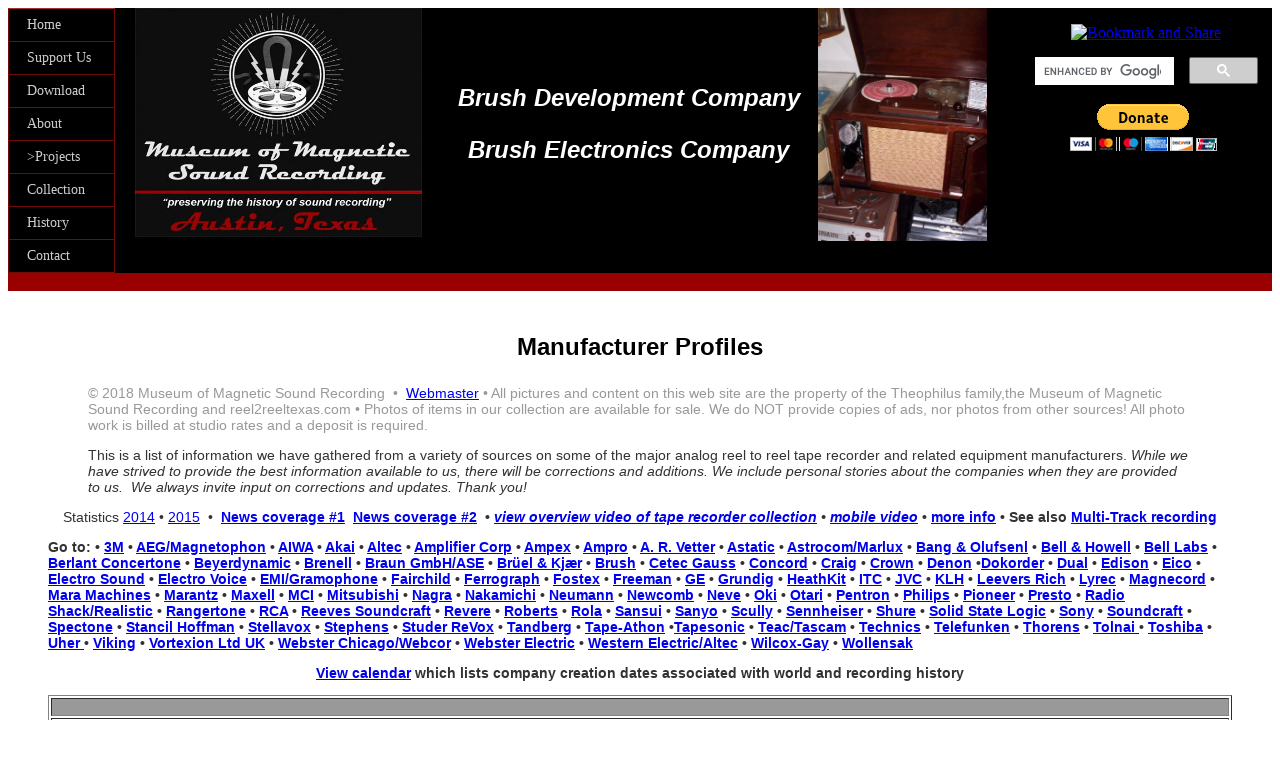

--- FILE ---
content_type: text/html
request_url: https://museumofmagneticsoundrecording.org/ManufacturersBrush.html
body_size: 12905
content:
<!DOCTYPE html PUBLIC "-//W3C//DTD XHTML 1.0 Transitional//EN" "https://www.w3.org/TR/xhtml1/DTD/xhtml1-transitional.dtd">
<html xmlns="https://www.w3.org/1999/xhtml">
<head>
<!-- Global site tag (gtag.js) - Google Analytics -->
<script async src="https://www.googletagmanager.com/gtag/js?id=UA-91664459-2"></script>
<script>
  window.dataLayer = window.dataLayer || [];
  function gtag(){dataLayer.push(arguments);}
  gtag('js', new Date());

  gtag('config', 'UA-91664459-2');
</script>

<meta http-equiv="Content-Type" content="text/html; charset=UTF-8" />
<title>Reel to Reel Tape Recorder Manufacturers - Brush Development Company - Museum of Magnetic Sound Recording</title>
<meta name="Keywords" content="vintage,analog,open reel,tape,recorders,sound recording history,1930's,1940's,1950's,1960's,1970's,1980's,radio " />
<link href="MOMSR.css" rel="stylesheet" type="text/css" />
 
<script type="text/javascript">

  var _gaq = _gaq || [];
  _gaq.push(['_setAccount', 'UA-36239524-1']);
  _gaq.push(['_trackPageview']);

  (function() {
    var ga = document.createElement('script'); ga.type = 'text/javascript'; ga.async = true;
    ga.src = ('https:' == document.location.protocol ? 'https://ssl' : 'https://www') + '.google-analytics.com/ga.js';
    var s = document.getElementsByTagName('script')[0]; s.parentNode.insertBefore(ga, s);
  })();

</script>
<style type="text/css">
.Brown {font: normal 14px/normal Arial, Helvetica, sans-serif;
	color: #999999;
}
.style11 {font-family: Arial, Helvetica, sans-serif; font-size: 16px; font-weight: bold; color: #999999; }
.style15 {font-size: 12px;
	color: #999999;
}
.style161 {font-size: 12px; color: #999999; font-weight: bold; }
.style19 {font-size: 12px; color: #999999; }
.style24 {font-size: 16px;
	font-weight: bold;
}
.style2 {	font-family: Arial, Helvetica, sans-serif;
	font-size: 12px;
}
</style>
	<!-- Start css3menu.com HEAD section -->
	<link rel="stylesheet" href="CSS3 Menu.css3prjRedVert4_files/css3menu1/style.css" type="text/css" /><style type="text/css">._css3m{display:none}</style>
	<!-- End css3menu.com HEAD section -->
	<!-- Start css3menu.com HEAD section -->
	<link rel="stylesheet" href="CSS3 Menu.css3prjBlackHorz2_files/css3menu2/style.css" type="text/css" /><style type="text/css">
	._css3m{display:none}.Brown12Normal {font: normal 12px/normal Arial, Helvetica, sans-serif;
	color: #6C4128;
}
    .style17 {color: #6C4128}
    </style>
	<!-- End css3menu.com HEAD section -->
 
</head>

<body>
<table width="100%" border="0" cellpadding="0" cellspacing="0">
  <tr>
    <td width="10%" valign="top" bgcolor="#000000"><!-- Start css3menu.com BODY section -->
<ul id="css3menu1" class="topmenu">
<input type="checkbox" id="css3menu-switcher" class="switchbox" /><label onclick="" class="switch" for="css3menu-switcher"></label>	<li class="topfirst"><a href="https://r2rtx.org" style="width:69px;">Home</a></li>
	<li class="topmenu"><a href="https://r2rtx.org/node/4" style="width:69px;">Support Us</a></li>
	<li class="topmenu"><a href="https://r2rtx.org/node/4" style="width:69px;"><span>Download</span></a>
    <li class="topmenu"><a href="https://r2rtx.org/node/1" style="width:69px;">About</a>
	<ul>
		<li><a href="https://r2rtx.org/node/25">Mission</a></li>
		<li><a href="https://museumofmagneticsoundrecording.org/Board.html">Board</a></li>
		<li><a href="https://r2rtx.org/node/10">Links</a></li>
		<li><a href="https://r2rtx.org/node/7">Magnetic Sound Recording</a></li>
		<li><a href="https://r2rtx.org/node/11">Press</a></li>
		<li><a href="https://r2rtx.org/node/43">Contributors</a></li>
	</ul></li>
	<li class="topmenu"><a href="#" style="width:69px;"><span>>Projects</span></a>
	<ul>
		<li><a href="https://museumofmagneticsoundrecording.org/History/Education2.html">Education</a></li>
		<li><a href="https://r2rtx.org/node/28">Facility</a></li>
		<li><a href="#"><span>Preservation</span></a>
		<ul>
			<li><a href="https://r2rtx.org/node/29">Stories</a></li>
			<li><a href="https://r2rtx.org/node/31">Archives</a></li>
		</ul></li>
		<li><a href="https://r2rtx.org/node/33">Research</a></li>
		<li><a href="https://r2rtx.org/node/26">1st Recording</a></li>
	</ul></li>
	<li class="topmenu"><a href="https://r2rtx.org/node/3" style="width:69px;"><span>Collection</span></a>
	<ul>
		<li><a href="https://museumofmagneticsoundrecording.org/Acoustic.html">Acoustic</a></li>
		<li><a href="https://museumofmagneticsoundrecording.org/CassetteRecorders.html">Cassette</a></li>
		<li><a href="https://museumofmagneticsoundrecording.org/MagneticFilm.html">Magnetic Film</a></li>
		<li><a href="https://museumofmagneticsoundrecording.org/Microphones.html">Microphones</a></li>
            <li><a href="https://museumofmagneticsoundrecording.org/ManufacturersMultiTrack.html">Multi-Track</a></li>
            <li><a href="https://museumofmagneticsoundrecording.org/Recorders.html">Reel 2 Reel</a></li>
		<li><a href="https://museumofmagneticsoundrecording.org/Unique.html">Unique</a></li>
		<li><a href="https://museumofmagneticsoundrecording.org/Wire.html">Wire</a></li>
		<li><a href="https://museumofmagneticsoundrecording.org/R2RTxCollection.html">Reel2ReelTexas</a></li>
	</ul></li>
	<li class="topmenu"><a href="#" style="width:69px;"><span>History</span></a>
	<ul>
		<li><a href="https://r2rtx.org/node/12">Beginnings</a></li>		
	<li><a href="https://r2rtx.org/node/35">R2R Stars</a></li>
    <li><a href="https://r2rtx.org/node/37">Ads Catalogs</a></li>
		<li><a href="https://r2rtx.org/node/13">Impact</a></li>
		<li><a href="https://r2rtx.org/node/15">Manufacturers</a></li>
		<li><a href="https://r2rtx.org/node/16">No Sound</a></li>
	</ul></li>
	<li class="toplast"><a href="https://r2rtx.org/node/27" style="width:69px;">Contact</a></li>
</ul>
<!-- End css3menu.com BODY section --></td>
    <td width="24%" valign="top" bgcolor="#000000"><img src="images/MOMSRAustinLOGO.jpg" width="287" height="229" /></td>
    <td width="30%" valign="top" bgcolor="#000000"><p class="WhiteLarge">&nbsp;</p>
      <p align="center" class="WhiteLarge">Brush Development Company</p>
<p align="center" class="WhiteLarge">Brush Electronics Company</p></td>
    <td width="16%" valign="top" bgcolor="#000000"><a href="images/R2R/BrushBK427R2RTx2.jpg"><img src="images/R2R/BrushBK427R2RTx2.jpg" alt="Brush BK-727 reel tape recorder in the Reel2ReelTexas.com vintage recording colection" width="169" height="233" border="0" /></a></td>
    <td width="20%" valign="top" bgcolor="#000000"><div align="center">
      <p> </p>
      <div align="center"><a class="addthis_button" href="https://www.addthis.com/bookmark.php?v=300&amp;pubid=ra-509ae1196f520b75"><img src="https://s7.addthis.com/static/btn/v2/lg-share-en.gif" width="125" height="16" alt="Bookmark and Share" style="border:0"/></a><script>
  (function() {
    var cx = '010404748556602551746:ea3opmknzii';
    var gcse = document.createElement('script');
    gcse.type = 'text/javascript';
    gcse.async = true;
    gcse.src = (document.location.protocol == 'https:' ? 'https:' : 'http:') +
        '//cse.google.com/cse.js?cx=' + cx;
    var s = document.getElementsByTagName('script')[0];
    s.parentNode.insertBefore(gcse, s);
  })();
</script>
<gcse:search></gcse:search><form action="https://www.paypal.com/cgi-bin/webscr" method="post" target="_top">
<input type="hidden" name="cmd" value="_s-xclick" />
<input type="hidden" name="hosted_button_id" value="A2EDSPGTDZJUW" />
<input type="image" src="https://www.paypalobjects.com/en_US/i/btn/btn_donateCC_LG.gif" border="0" name="submit" title="PayPal - The safer, easier way to pay online!" alt="Donate with PayPal button" />
<img alt="" border="0" src="https://www.paypal.com/en_US/i/scr/pixel.gif" width="1" height="1" />
</form>
</div>
    </div></td>
  </tr>
  <tr>
    <td colspan="5" bgcolor="#990000">&nbsp;</td>
  </tr>
  <tr> </tr>
</table>
<br />
<table width="100%" border="0" cellpadding="0" cellspacing="0">
  <tr>
    <td valign="top" bgcolor="#FFFFFF"><!-- AddThis Button BEGIN --><!-- AddThis Button END -->      <div align="left" class="ArielWhite2">
        <blockquote>
          <p align="center" class="BlackAerialLarge">Manufacturer Profiles </p>
          <blockquote class="style17"><p align="left"><span class="Brown1">© 2018 Museum of Magnetic Sound Recording&nbsp;&nbsp;• &nbsp;<a href="https://phantomprod.com/MultiMediaCorp.html">Webmaster</a> •&nbsp;All pictures and content on this web site are the property of the Theophilus family,the Museum of Magnetic Sound Recording and reel2reeltexas.com • Photos of items in our collection are available for sale. We do NOT provide copies of ads, nor photos from other sources! All photo work is billed at studio rates and a deposit is required.</span></p>
            <p align="left" class="Ariel1">This
              is a list of information we have gathered from a variety of sources on some of the major analog reel to reel tape recorder and related equipment manufacturers.<em>&nbsp;While we have strived to provide the best information available to us, there will be corrections and additions. We include personal stories about the companies when they are provided to us.  We always invite input on corrections and updates. Thank you!  </em> </p>
          </blockquote>
          <p align="center" class="Ariel1"> Statistics <a href="SurveyResults2014.html">2014</a> • <a href="SurveyResults2015.html">2015</a>&nbsp; •&nbsp; <a href="https://PPIVideo.info/momsr/PPIJimSwiftKXAN.mp4"><strong>News coverage #1</strong></a><strong>&nbsp; <a href="https://PPIVideo.info/momsr/KXANInterviewErinCargile.mp4">News coverage #2</a>      &nbsp;•  <strong><em><a href="https://PPIVideo.info/Movies/PhantomProdV4Trailer640x360Broadband.mp4">view overview video of tape recorder collection</a> • <a href="https://PPIVideo.info/Movies/PhantomProdV4Trailer640x360Cellular.mp4">mobile video</a></em></strong> • <a href="https://r2rtx.org/node/4">more info</a> • See also <a href="ManufacturersMultiTrack.html"><strong>Multi-Track recording</strong></a></p>
          <blockquote class="style17">
            <p align="center" class="contentCenter"><span class="AerialBlackMedium"><a href="SupportUs.html">  </a></span></p>
          </blockquote>
        <p align="left" class="Ariel1">Go to: • <a href="Manufacturers3M.html">3M</a> • <a href="ManufacturersAEGMagnetophon.html">AEG/Magnetophon</a> • <a href="ManufacturersAIWA.html">AIWA</a> • <a href="ManufacturersAkai.html">Akai</a> • <a href="ManufacturersWesternElectric.html">Altec</a> • <a href="ManufacturersAmpCorp.html">Amplifier Corp</a> • <a href="ManufacturersAmpex.html">Ampex</a> • <a href="ManufacturersAmpro.html">Ampro</a> • <a href="ManufacturersARVetter.html">A. R. Vetter</a> • <a href="ManufacturersAstatic.html">Astatic</a> • <a href="ManufacturersAstrocomMarlux.html">Astrocom/Marlux</a> • <a href="ManufacturersBangOlufsen.html">Bang &amp; Olufsen</a><a href="ManufacturersBell.html">l</a> • <a href="ManufacturersBellandHowell.html">Bell &amp; Howell</a> • <a href="ManufacturersBellLabs.html">Bell Labs</a> • <a href="ManufacturersBerlantConcertone.html">Berlant Concertone</a> • <a href="ManufacturersBeyer.html">Beyerdynamic</a> • <a href="ManufacturersUnitedKingdom.html">Brenell</a> • <a href="ManufacturersBraunGmbHASE.html">Braun GmbH/ASE</a> • <a href="ManufacturersBruelKjaer.html">Brüel &amp; Kjær</a> • <a href="ManufacturersBrush.html">Brush</a> • <a href="ManufacturersCetecGauss.html">Cetec Gauss</a> • <a href="ManufacturersConcord.html">Concord</a> • <a href="ManufacturersCraig.html">Craig</a> • <a href="ManufacturersCrown.html">Crown</a>&nbsp;• <a href="ManufacturersDenon.html">Denon</a> •<a href="ManufacturersDokorder.html">Dokorder</a> • <a href="ManufacturersDualUK.html">Dual</a> • <a href="ManufacturersEdison.html">Edison</a> • <a href="ManufacturersEico.html">Eico</a> • <a href="ManufacturersElectroSound.html">Electro Sound</a> • <a href="ManufacturersEV.html">Electro Voice</a> • <a href="ManufacturersEMI.html">EMI/Gramophone</a> • <a href="ManufacturersFairchild.html">Fairchild</a> • <a href="ManufacturersFerrograph.html">Ferrograph</a> • <a href="ManufacturersFostex.html">Fostex</a> • <a href="https://museumofmagneticsoundrecording.org/ManufacturersRoberts.html#Freeman">Freeman</a> • <a href="ManufacturersGE.html">GE</a> • <a href="ManufacturersGrundig.html">Grundig</a> • <a href="ManufacturersHeathKit.html">HeathKit</a> • <a href="ManufacturersITC.html">ITC</a> • <a href="ManufacturersJVC.html">JVC</a> • <a href="ManufacturersKLH.html">KLH</a> • <a href="ManufacturersLeeversRich.html">Leevers Rich</a> • <a href="ManufacturersLyrec.html">Lyrec</a> • <a href="ManufacturersMagnecord.html">Magnecord</a> • <a href="https://maramachines.com">Mara Machines</a> • <a href="ManufacturersMarantz.html">Marantz</a> • <a href="ManufacturersMaxell.html">Maxell</a> • <a href="ManufacturersMCI.html">MCI</a> • <a href="ManufacturersMitsubishi.html">Mitsubishi</a> • <a href="ManufacturersNagra.html">Nagra</a> • <a href="ManufacturersNakamichi.html">Nakamichi</a> • <a href="ManufacturersNeumann.html">Neumann</a> • <a href="ManufacturersNewcomb.html">Newcomb</a> • <a href="ManufacturersNeve.html">Neve</a> • <a href="ManufacturersOki.html">Oki</a> • <a href="ManufacturersOtari.html">Otari</a> • <a href="ManufacturersPentron.html">Pentron</a> • <a href="ManufacturersPhilips.html">Philips</a> • <a href="ManufacturersPioneer.html">Pioneer</a> • <a href="ManufacturersPresto.html">Presto</a> • <a href="ManufacturersRadioShackRealistic.html">Radio Shack/Realistic</a> • <a href="ManufacturersRangertone.html">Rangertone</a> • <a href="ManufacturersRCA.html">RCA</a> • <a href="ManufacturersSoundcraft.html">Reeves Soundcraft</a> • <a href="ManufacturersWollensak.html#Revere">Revere</a> • <a href="ManufacturersRoberts.html">Roberts</a> • <a href="ManufacturersRola.html">Rola</a> • <a href="ManufacturersSansui.html">Sansui</a> • <a href="ManufacturersSanyo.html">Sanyo</a> • <a href="ManufacturersScully.html">Scully</a> • <span class="Ariel1"><a href="ManufacturersSennheiser.html">Sennheiser</a></span> • <a href="ManufacturersShure.html">Shure</a> • <a href="ManufacturersSSL.html">Solid State Logic</a> • <a href="ManufacturersSony.html">Sony</a> • <a href="ManufacturersSoundcraft.html">Soundcraft</a> • <a href="ManufacturersUnitedKingdom.html">Spectone</a> • <a href="ManufacturersStancilHoffman.html">Stancil Hoffman</a> • <a href="ManufacturersStellavox.html">Stellavox</a> • <a href="ManufacturersStephens.html">Stephens</a> • <a href="ManufacturersStuderReVox.html">Studer ReVox</a> • <a href="ManufacturersTandberg.html">Tandberg</a> • <a href="ManufacturersTapeAthon.html">Tape-Athon</a> •<a href="ManufacturersTapesonic.html">Tapesonic</a> • <a href="ManufacturersTeacTascam.html">Teac/Tascam</a> • <a href="ManufacturersTechnicsPanasonic.html">Technics</a> • <a href="ManufacturersTelefunken.html">Telefunken</a> •&nbsp;<a href="ManufacturersThorens.html">Thorens</a> • <a href="ManufacturersTolnai.html">Tolnai </a>• <a href="ManufacturersToshiba.html">Toshiba</a> • <a href="ManufacturersUher.html">Uher </a>• <a href="ManufacturersViking.html">Viking</a> • <a href="VortexionLtd.html">Vortexion Ltd UK</a> • <a href="ManufacturersWebsterChicago.html">Webster Chicago/Webcor</a> • <a href="ManufacturersWebsterElectric.html">Webster Electric</a> • <a href="ManufacturersWesternElectric.html">Western Electric/Altec</a> • <a href="ManufacturersWilcoxGay.html">Wilcox-Gay</a> • <a href="ManufacturersWollensak.html">Wollensak</a></p>
      <p align="center" class="Ariel1"><a href="MOMSRCalendar1.html">View calendar</a> which lists company creation dates associated with world and recording history</p>
          <table width="100%" border="1">
            <tr>
              <td bgcolor="#999999">&nbsp;</td>
            </tr>
            <tr>
              <td width="6" height="6" valign="top"><p class="Brown">&nbsp;</p>
                <blockquote>
                  <p class="Ariel1"><strong><span class="BlackAerialLarge">Brush</span></strong><a href="images/R2R/BrushLogo.jpg"><img src="images/R2R/BrushLogo.jpg" alt="Brush Electronics Company logo manufacturer of reel tape recorders in the Reel2ReelTexas.com vintage reel tape recorder recording collection" width="488" height="92" hspace="9" vspace="9" border="0" align="right" /></a></p>
                  <p class="Ariel1"><a href="images/R2R/vinAd53Brush14TrackSabreJet.jpg"><img src="images/R2R/vinAd53Brush14TrackSabreJet.jpg" alt="1953 Brush 14 channel magnetic head for reel tape recorders in the Reel2ReelTexas.com vintage recording colection" width="199" height="421" hspace="8" vspace="8" border="0" align="left" /></a>Originally founded in 1919 by Charles Francis Brush Jr. as Brush Labs, a research company based in Cleveland, Ohio, the company was started with the intention to develop phonographic products that utilized piezoelectric crystals. Mr. Brush died prematurely in 1927 but his backers founded the Brush Development Company in 1930 to commercialize the inventions of Brush Labs. The newly formed company became the USA's biggest manufacturer of instrument recorders and other test and measurement instrumentation in the latter half of the 30s. Brush's main business in 1943 was the production of piezoelectric phonograph pickups.</p>
                  <p class="Ariel1">Another of their products was wire recorders. These used ferromagnetic stainless steel wire, with a composition similar to high carbon high chromium cutlery steel as the recording medium. The recording head was a split ring, with the wire running in a groove in the head, quite similar to the heads used today. High frequency AC bias was used to linearize the recording. The ferritic stainless steel was quite strong. Diamond dies were required to draw it into wire.</p>
                  <p class="Ariel1">The newly formed company became the USA's biggest manufacturer of instrument recorders and other test/measurement instrumentation in the latter half of the 30's. Due to their status in that market segment, Brush was chosen by the US Army to work on recording technologies during World War II, while the company continued to work on magnetic recording technologies.</p>
                  <p class="Ariel1">The Brush Vice President for Research, Dr. Semi Joseph Begun, obtained a contract from the US National Defense Research Council to perform research and development on a substitute for the stainless steel wire. The work was justified by the military use of the recorders and the shortage of facilities for producing the diamond dies. It resulted in the production through work at Battelle Memorial Institute of iron oxide magnetic recording tape of exceptional quality. </p>
                  <p class="Ariel1">After the war they were not made privy to the improved technologies behind Telefunken's WWII era Magnetophon by the US Army. Like others working in that field, it has been hinted that this was possibly because the company had been exclusively handed the research and manufacturing secrets of high quality crystals that had been developed in Germany during the war, and had even been given access to the German scientists that had developed the techniques; it was felt that Brush had got &quot;their share&quot;.<a href="images/R2R/vinAd47Brush.jpg"><img src="images/R2R/vinAd47Brush.jpg" alt="Brush Development Company adin the Reel2ReelTexas.com vintage reel tape recorder recording collection" width="161" height="241" hspace="8" vspace="8" border="0" align="right" /></a></p>
                  <p class="Ariel1">In 1946Brush released the <a href="https://museumofmagneticsoundrecording.org/Unique.html#MailAVoice">Mail-A-Voice</a> dictation recorder. The Mail-A-Voice was the first magnetic disc recorder.&nbsp; In his book <a href="https://museumofmagneticsoundrecording.org/Research.html#Begum">Magnetic Recording</a>, <strong>Semi Joseph Begum</strong> says &quot;It was used by department stores.&nbsp; Parent bought the equipment and gave a unit to their son or daughter who might be away from home and kept one unit at their own disposal.&nbsp; The powder-coated discs were mailed and served as &quot;spoken&quot; letters.&nbsp; Today's floppy discs for computers&nbsp;are basically an outgrowth of the original discs for correspondence.</p>
                  <p class="Ariel1">Brush released the first USA built tape recorder in 1947 with the Brush Soundmirror. Brush's first ad appeared in the October 11, 1947 issue of the Saturday Evening Post (rt). But those were designed with an eye on the outdated 1928 and 1935 German patents. This meant that the Soundmirror was soon outdated when machines built around the Magnetophon technology arrived on the market. For a time in the early 50's the company became the primary supplier of automated tape recorders for businesses such as aviation control and telephone exchanges. The company never gained the market share in the recording business.</p>
<p class="Ariel1">Companies such as Sonotone managed during the late 40's to successfully market piezoelectric phonographic pickups, a market that Brush had set it's sights on ever since its founding, but never had any success.<br />
</p>
<p class="Ariel1">To add insult to injury, one of the most successful companies in that sector was Astatic which was founded by an ex-Brush employee. Brush Development Co. merged with the original Brush Labs and the Cleveland Graphite Bronze company in 1952 with the resulting new company named Clevite. Audio products continued being sold using the Brush trademark as late as 1960. The Clevite company exited the audio market in 1963 and was taken over by Gould National Battery in 1969.</p>
                  <p class="Ariel1"><br />
                  </p>
                  <p class="Ariel1">Go to <a href="images/R2R/AESMagneticRecordingEquipment.pdf">Article by the Audio Engineering Society</a> • <a href="StoriesBrush.html">Go to Brush Development Company Stories</a></p>
                  <hr />
                  <p align="center" class="Ariel1">Brush reel to reel tape recorders in the Reel2ReelTexas.com vintage recording collection</p>
                  <p align="center" class="Ariel1"><a href="images/R2R/BrushMailAVoice05.jpg"><img src="images/R2R/BrushMailAVoice05.jpg" alt="Brush Development Company's Mail-A-Voice recorder in the Reel2ReelTexas.com vintage reel tape recorder recording collection" width="180" height="239" border="0" /></a><a href="images/R2R/BrushBK427R2RTx2.jpg"></a>&nbsp; <a href="images/R2R/BrushShure.jpg"><img src="images/R2R/BrushShure.jpg" alt="Brush BK-401 reel to reel tape recorder in the Reel2ReelTexas.com vintage reel tape recorder recording collection" width="320" height="240" border="0" /></a><a href="images/R2R/BrushBK427R2RTx2.jpg"></a>&nbsp; <a href="images/R2R/Brush401Date.jpg"><img src="images/R2R/Brush401Date.jpg" alt="Brush BK-401 reel to reel tape recorder in the Reel2ReelTexas.com vintage reel tape recorder recording collection" width="324" height="240" border="0" /></a>&nbsp; <a href="images/R2R/BrushBK427R2RTx2.jpg"><img src="images/R2R/BrushBK427R2RTx2.jpg" alt="Brush BK-727 reel tape recorder in the Reel2ReelTexas.com vintage recording colection" width="175" height="241" border="0" /></a>&nbsp; <a href="images/R2R/BrushSoundMirrorBK455Pd.jpg"><img src="images/R2R/BrushSoundMirrorBK455Pd.jpg" alt="1953 Brush Electronics Company BK-455 reel to reel tape recorder in the Reel2ReelTexas.com vintage reel tape recorder recording collection" width="428" height="240" border="0" /></a><a href="images/R2R/BrushBK427R2RTx2.jpg"></a>&nbsp; <a href="images/R2R/Brush2105ProPhoto.jpg"><img src="images/R2R/Brush2105ProPhoto.jpg" alt="Brush Electronics Company's professional model 2105 reel to reel tape recorder in the Reel2ReelTexas.com vintage reel tape recorder recording collection" width="180" height="239" border="0" /></a><a href="images/R2R/BrushBK427R2RTx2.jpg"></a>&nbsp;&nbsp;<a href="images/R2R/Brush2105ProPhoto1.jpg"><img src="images/R2R/Brush2105ProPhoto1.jpg" alt="Brush Electronics Company's professional model 2105 reel to reel tape recorder in the Reel2ReelTexas.com vintage reel tape recorder recording collection" width="320" height="240" border="0" /></a>&nbsp;&nbsp;<a href="images/R2R/Brush2105ProPhoto2.jpg"><img src="images/R2R/Brush2105ProPhoto2.jpg" alt="Brush Electronics Company's professional model 2105 reel to reel tape recorder in the Reel2ReelTexas.com vintage reel tape recorder recording collection" width="320" height="240" border="0" /></a>&nbsp; <a href="images/R2R/Brush2105Connect.jpg"><img src="images/R2R/Brush2105Connect.jpg" alt="Brush Electronics Company's professional model 2105 reel to reel tape recorder in the Reel2ReelTexas.com vintage reel tape recorder recording collection" width="429" height="241" border="0" /></a>&nbsp; <a href="images/R2R/Brush2105Pro5.jpg"><img src="images/R2R/Brush2105Pro5.jpg" alt="Brush Electronics Company's professional model 2105 reel to reel tape recorder in the Reel2ReelTexas.com vintage reel tape recorder recording collection" width="353" height="241" border="0" /></a>&nbsp;&nbsp; &nbsp;<a href="images/R2R/Brush2105Pro6.jpg"><img src="images/R2R/Brush2105Pro6.jpg" alt="Brush Electronics Company's professional model 2105 reel to reel tape recorder in the Reel2ReelTexas.com vintage reel tape recorder recording collection" width="316" height="241" border="0" /></a> <a href="images/R2R/Brush2105ProPhoto3.jpg"><img src="images/R2R/Brush2105ProPhoto3.jpg" alt="Brush Electronics Company's professional model 2105 reel to reel tape recorder in the Reel2ReelTexas.com vintage reel tape recorder recording collection" width="321" height="240" border="0" /></a></p>
                  <hr />
                  <p align="center" class="Ariel1">This is a very unique Brush BL-301 Vibration Transducer donated to our Museum by Dave Meyers of Overkill Audio, Inc. <a href="images/R2R/Vibration Studies_ Related to Electron Microscopy.pdf">view pdf</a></p>
                  <p align="center" class="Ariel1"><a href="images/R2R/BrushBL301VibrationTransducerDaveMeyers2.jpg"><img src="images/R2R/BrushBL301VibrationTransducerDaveMeyers2.jpg" alt="Brush BL-301 Vibration Transducer donated to the Museum by Dave Meyers of Overkill Audio, Inc." width="541" height="239" border="0" /></a>&nbsp; <a href="images/R2R/BrushBL301VibrationTransducerDaveMeyers1.jpg"><img src="images/R2R/BrushBL301VibrationTransducerDaveMeyers1.jpg" alt="Brush BL-301 Vibration Transducer donated to the Museum by Dave Meyers of Overkill Audio, Inc." width="375" height="240" border="0" /></a>&nbsp; <a href="images/R2R/BrushBL301VibrationTransducerDaveMeyers3.jpg"><img src="images/R2R/BrushBL301VibrationTransducerDaveMeyers3.jpg" alt="Brush BL-301 Vibration Transducer donated to the Museum by Dave Meyers of Overkill Audio, Inc." width="427" height="240" border="0" /></a>&nbsp; <a href="images/R2R/BrushBL301VibrationTransducerDaveMeyers4.jpg"><img src="images/R2R/BrushBL301VibrationTransducerDaveMeyers4.jpg" alt="Brush BL-301 Vibration Transducer donated to the Museum by Dave Meyers of Overkill Audio, Inc." width="304" height="240" border="0" /></a>&nbsp; <a href="images/R2R/BrushBL301VibrationTransducerDaveMeyers5.jpg"><img src="images/R2R/BrushBL301VibrationTransducerDaveMeyers5.jpg" alt="Brush BL-301 Vibration Transducer donated to the Museum by Dave Meyers of Overkill Audio, Inc." width="503" height="240" border="0" /></a></p>
                  <hr />
                  <p align="left" class="Brown12Normal"><font size="3" face="Arial, Helvetica, sans-serif" class="BlackAerialLarge"><strong>Brush Mail-A-Voice&nbsp; 1946</strong></font><a href="images/R2R/JosephBegunMagRec.jpg"><img src="images/R2R/JosephBegunMagRec.jpg" alt="Magnetic Recording - The Ups and Downs of a Pioneer" width="106" height="171" hspace="6" vspace="6" border="0" align="right" /></a></p>
                  <blockquote>
                    <p class="Brown1"><span class="Brown12Normal"><a href="images/R2R/BrushMailAVoice05.jpg"><img src="images/R2R/BrushMailAVoice05.jpg" alt="1946 Brush Mail-A-Voice magnetic recorder which mechanically works like a record player, however the phono head magnetically records onto a paper mailable disc.  this unit is in the Reel2ReelTexas.com vintage reel tape recorder recording collection's vintage reel tape recorder recording collection" width="159" height="210" hspace="8" vspace="8" border="0" align="left" /></a></span>The model BK-503 Mail-A-Voice from &quot;The Brush Development Company&quot;, represents an entirely different approach to the problem of storing information on a magnetic medium. The recording material in this case is in the form of a 9-inch disc, and the sound track is a spiral running from an inner diameter of 5 inches to the outer edge. The recording track has a width of 0.014 inch, and the pitch of the spiral is 0.025 inch. Despite this close spacing, no noticeable crosstalk can be detected. The powder-coated paper discs can be folded and mailed like an ordinary letter. No guide grooves are provided on the coated discs.</p>
                    <p class="Brown1">After the war Brush released the <a href="https://museumofmagneticsoundrecording.org/Unique.html#MailAVoice">Mail-A-Voice</a> dictation recorder.&nbsp; The Mail-A-Voice was the first magnetic disc recorder.&nbsp; In his book <a href="https://museumofmagneticsoundrecording.org/Research.html#Begum">Magnetic Recording</a>, <strong>Semi Joseph Begum</strong> says &quot;It was used by department stores.&nbsp; Parents bought the equipment and gave a unit to their son or daughter who might be away from home and kept one unit at their own disposal.&nbsp; The powder-coated discs were mailed and served as &quot;spoken&quot; letters.&nbsp; Today's floppy discs for computers&nbsp;are basically an outgrowth of the original discs for correspondence.&quot; </p>
                  </blockquote>
                  <p><a href="images/R2R/BrushMailAVoice01.jpg"><img src="images/R2R/BrushMailAVoice01.jpg" alt="1946 Brush Mail-A-Voice magnetic recorder which mechanically works like a record player, however the phono head magnetically records onto a paper mailable disc.  this unit is in the Reel2ReelTexas.com vintage reel tape recorder recording collection's vintage reel tape recorder recording collection" width="214" height="160" border="0" /></a>&nbsp; <a href="images/R2R/BrushMailAVoice03.jpg"><img src="images/R2R/BrushMailAVoice03.jpg" alt="1946 Brush Mail-A-Voice magnetic recorder which mechanically works like a record player, however the phono head magnetically records onto a paper mailable disc.  this unit is in the Reel2ReelTexas.com vintage reel tape recorder recording collection's vintage reel tape recorder recording collection" width="369" height="160" border="0" /></a>&nbsp; <a href="images/R2R/BrushMailAVoice04.jpg"><img src="images/R2R/BrushMailAVoice04.jpg" alt="1946 Brush Mail-A-Voice magnetic recorder which mechanically works like a record player, however the phono head magnetically records onto a paper mailable disc.  this unit is in the Reel2ReelTexas.com vintage reel tape recorder recording collection's vintage reel tape recorder recording collection" width="285" height="160" border="0" /></a></p>
                  <hr />
                  <blockquote>
                    <p align="left" class="Brown12Normal"><font size="3" face="Arial, Helvetica, sans-serif" class="BlackAerialLarge"><strong><a name="MailAVoice" id="MailAVoice"></a>Brush Mail-A-Voice&nbsp; 1946</strong></font><a href="images/R2R/JosephBegunMagRec.jpg"><img src="images/R2R/JosephBegunMagRec.jpg" alt="Magnetic Recording - The Ups and Downs of a Pioneer" width="106" height="171" hspace="6" vspace="6" border="0" align="right" /></a></p>
                    <p class="Brown1"><span class="Brown12Normal"><a href="images/R2R/BrushMailAVoice05.jpg"><img src="images/R2R/BrushMailAVoice05.jpg" alt="1946 Brush Mail-A-Voice magnetic recorder which mechanically works like a record player, however the phono head magnetically records onto a paper mailable disc.  this unit is in the Reel2ReelTexas.com vintage reel tape recorder recording collection's vintage reel tape recorder recording collection" width="159" height="210" hspace="8" vspace="8" border="0" align="left" /></a></span>The model BK-503 Mail-A-Voice from &quot;The Brush Development Company&quot;, represents an entirely different approach to the problem of storing information on a magnetic medium. The recording material in this case is in the form of a 9-inch disc, and the sound track is a spiral running from an inner diameter of 5 inches to the outer edge. The recording track has a width of 0.014 inch, and the pitch of the spiral is 0.025 inch. Despite this close spacing, no noticeable crosstalk can be detected. The powder-coated paper discs can be folded and mailed like an ordinary letter. No guide grooves are provided on the coated discs.</p>
                    <p class="Brown1">After the war Brush released the <a href="https://museumofmagneticsoundrecording.org/Unique.html#MailAVoice">Mail-A-Voice</a> dictation recorder.&nbsp; The Mail-A-Voice was the first magnetic disc recorder.&nbsp; In his book <a href="https://museumofmagneticsoundrecording.org/Research.html#Begum">Magnetic Recording</a>, <strong>Semi Joseph Begum</strong> says &quot;It was used by department stores.&nbsp; Parents bought the equipment and gave a unit to their son or daughter who might be away from home and kept one unit at their own disposal.&nbsp; The powder-coated discs were mailed and served as &quot;spoken&quot; letters.&nbsp; Today's floppy discs for computers&nbsp;are basically an outgrowth of the original discs for correspondence.&quot; </p>
                  </blockquote>
                  <p><a href="images/R2R/BrushMailAVoice01.jpg"><img src="images/R2R/BrushMailAVoice01.jpg" alt="1946 Brush Mail-A-Voice magnetic recorder which mechanically works like a record player, however the phono head magnetically records onto a paper mailable disc.  this unit is in the Reel2ReelTexas.com vintage reel tape recorder recording collection's vintage reel tape recorder recording collection" width="214" height="160" border="0" /></a>&nbsp; <a href="images/R2R/BrushMailAVoice03.jpg"><img src="images/R2R/BrushMailAVoice03.jpg" alt="1946 Brush Mail-A-Voice magnetic recorder which mechanically works like a record player, however the phono head magnetically records onto a paper mailable disc.  this unit is in the Reel2ReelTexas.com vintage reel tape recorder recording collection's vintage reel tape recorder recording collection" width="369" height="160" border="0" /></a>&nbsp; <a href="images/R2R/BrushMailAVoice04.jpg"><img src="images/R2R/BrushMailAVoice04.jpg" alt="1946 Brush Mail-A-Voice magnetic recorder which mechanically works like a record player, however the phono head magnetically records onto a paper mailable disc.  this unit is in the Reel2ReelTexas.com vintage reel tape recorder recording collection's vintage reel tape recorder recording collection" width="285" height="160" border="0" /></a></p>
                  <p align="center" class="Ariel16">Here's a pdf regarding a <a href="images/R2R/TimexMagneticDiscRecorder.pdf">TIMEX model</a></p>
                  <hr />
                  <blockquote>
                    <p align="left" class="BlackAerialLarge">Recordon Magnetic Electronic Dictating Machine - United Kingdom                    </p>
                    <p align="left" class="Ariel16"><a href="images/R2R/RecordOnDictatingMachine1.jpg"><img src="images/R2R/RecordOnDictatingMachine1.jpg" width="416" height="240" hspace="6" vspace="6" border="0" align="left" /></a>The stories of the Brush Development Company, Thermionic Products, Racal-Thermionics and Racal-Recorders are told in &quot;A Truvox Product&quot; - as will soon become clear!<a href="images/R2R/RecordOnDictatingMachine.jpg"><img src="images/R2R/RecordOnDictatingMachine.jpg" width="159" height="193" hspace="6" vspace="6" border="0" align="right" /></a><br />
                      <br />
                      Founded in 1944 by Alfred Colley and Edward Angold, both had experience of piezo-electric devices and work on secret war-time communications equipment. Their work drew them to that being carried out by the American leaders in crystal and piezo-electric technology, the Brush Development Company. Following an exploratory visit to Brush in 1946, Angold became enamoured with America's new electronic flash-guns while Colley saw a commercial opportunity in Brush's magnetic recorders, developed by Semi Joseph Begun.<br />
                      <br />
                      Thermionic Products' first product was Britain's first electronic flash-gun, the 'Mega-Flash', but while they also developed patents on cinematographic sound recording, their future lay in magnetic recording. Having secured rights to an improved Brush &quot;Mail-a-Voice&quot; disc recorder of 1946, they launched their &quot;Recordon TP503&quot; in spring 1948 using a B&amp;Y fan motor, built by their subsidiary company. This was marketed as an<a href="images/R2R/RecordOnDictatingMachine2.jpg"><a href="images/R2R/RecordOnDictatingMachine2.jpg"><a href="images/R2R/RecordOnDictatingMachine2.jpg"></a><a href="images/R2R/RecordOnDictatingMachineMic4.jpg"><img src="images/R2R/RecordOnDictatingMachineMic4.jpg" width="96" height="144" border="0" align="right" /><a href="images/R2R/RecordOnDictatingMachine2.jpg"><img src="images/R2R/RecordOnDictatingMachine2.jpg" width="106" height="141" hspace="6" vspace="6" border="0" align="right" /></a></a></a></a>office dictating machine and operated very much like a gramophone, recording onto a 9&quot; magnetic oxide coated paper disc which could be folded into three and posted to another office, making it especially popular with travelling salesmen.<br />
                      <br />
                      <a href="images/R2R/RecordOnDictatingMachine3.jpg"><img src="images/R2R/RecordOnDictatingMachine3.jpg" width="215" height="175" hspace="6" vspace="6" border="0" align="left" /></a>The Recordon's success allowed the company to take up offices in Jermyn Street, London. It was later produced at their new Hythe works, as an improved TP504, along with a deluxe 'Diplomat' version in 1953 which incorporated an intercom with the secretary and telephone amplifier. The Recordon survived into the mid-1950s when they took up assembly of the <a href="images/R2R/RecordOnDictatingMachine2.jpg"></a><a href="images/R2R/RecordOnDictatingMachine2.jpg"></a>Swedish 'Agavox' recorder.&nbsp;&nbsp;&nbsp;&nbsp;</p>
<p align="left" class="Ariel1">https://brenelltape.co.uk.websitebuilder.prositehosting.co.uk/thermionic-products</p>
                  </blockquote>
                  <p>&nbsp;</p>
                  <p>&nbsp;</p>
                  <p>&nbsp;</p>
                  <p align="left" class="BlackAerialLarge"><strong>Brush Development Company&nbsp;/ Brush Electronics Company ads</strong></p>
                  <p class="Brown"><span class="Ariel1"><a href="images/R2R/vinAd37BrushMic.jpg"><img src="images/R2R/vinAd37BrushMic.jpg" alt="Brush Development Company adin the Reel2ReelTexas.com vintage reel tape recorder recording collection" width="632" height="240" border="0" /></a><a href="images/R2R/BrushBK427R2RTx2.jpg"></a>&nbsp; <a href="images/R2R/vinAd40BrushCrystalPickup.jpg"><img src="images/R2R/vinAd40BrushCrystalPickup.jpg" alt="Brush Development Company adin the Reel2ReelTexas.com vintage reel tape recorder recording collection" width="193" height="239" border="0" /></a><a href="images/R2R/BrushBK427R2RTx2.jpg"></a>&nbsp; <a href="images/R2R/brush1.jpg"><img src="images/R2R/brush1.jpg" alt="Brush Development Company adin the Reel2ReelTexas.com vintage reel tape recorder recording collection" width="346" height="241" border="0" /></a>&nbsp; <a href="images/R2R/brush7.jpg"><img src="images/R2R/brush7.jpg" alt="Brush Development Company adin the Reel2ReelTexas.com vintage reel tape recorder recording collection" width="373" height="241" border="0" /></a><a href="images/R2R/BrushBK427R2RTx2.jpg"></a>&nbsp; <a href="images/R2R/brush11.jpg"><img src="images/R2R/brush11.jpg" alt="Brush Development Company adin the Reel2ReelTexas.com vintage reel tape recorder recording collection" width="173" height="238" border="0" /></a></span> <span class="Ariel1"><a href="images/R2R/Brush455P.jpg"><img src="images/R2R/Brush455P.jpg" alt="Brush Development Company adin the Reel2ReelTexas.com vintage reel tape recorder recording collection" width="179" height="240" border="0" /></a><a href="images/R2R/BrushBK427R2RTx2.jpg"></a>&nbsp; <a href="images/R2R/BrushBK401Bottom.jpg"><img src="images/R2R/BrushBK401Bottom.jpg" alt="Brush Development Company adin the Reel2ReelTexas.com vintage reel tape recorder recording collection" width="288" height="240" border="0" /></a></span><span class="Ariel1"><a href="images/R2R/vinAd47Brush8.jpg"></a></span>&nbsp; <a href="images/R2R/BrushBK403.jpg"><img src="images/R2R/BrushBK403.jpg" alt="Brush Development Company adin the Reel2ReelTexas.com vintage reel tape recorder recording collection" width="308" height="239" border="0" /></a></p>
                  <p class="Brown"><span class="Ariel1"><a href="images/R2R/vinAd47Brush8.jpg"><a href="images/R2R/vinAd46Brush.jpg"><img src="images/R2R/vinAd46Brush.jpg" alt="Brush Development Company adin the Reel2ReelTexas.com vintage reel tape recorder recording collection" width="90" height="240" border="0" /></a>&nbsp; <a href="images/R2R/vinAd47Brush.jpg"><img src="images/R2R/vinAd47Brush.jpg" alt="Brush Development Company adin the Reel2ReelTexas.com vintage reel tape recorder recording collection" width="161" height="241" border="0" /></a><a href="images/R2R/BrushBK427R2RTx2.jpg"></a>&nbsp; <a href="images/R2R/vinAd47Brush2.jpg"><img src="images/R2R/vinAd47Brush2.jpg" alt="Brush Development Company adin the Reel2ReelTexas.com vintage reel tape recorder recording collection" width="173" height="238" border="0" /></a><img src="images/R2R/vinAd47Brush8.jpg" alt="Brush Development Company adin the Reel2ReelTexas.com vintage reel tape recorder recording collection" width="184" height="240" border="0" /></a><a href="images/R2R/BrushBK427R2RTx2.jpg"></a>&nbsp; <a href="images/R2R/vinAd48Brush6.jpg"><img src="images/R2R/vinAd48Brush6.jpg" alt="Brush Development Company adin the Reel2ReelTexas.com vintage reel tape recorder recording collection" width="178" height="240" border="0" /></a><a href="images/R2R/BrushBK427R2RTx2.jpg"></a>&nbsp; <a href="images/R2R/vinAd48Brush7.jpg"><img src="images/R2R/vinAd48Brush7.jpg" alt="Brush Development Company adin the Reel2ReelTexas.com vintage reel tape recorder recording collection" width="112" height="239" border="0" /></a>&nbsp; <a href="images/R2R/vinAd48BrushBK401Bro1.jpg"><img src="images/R2R/vinAd48BrushBK401Bro1.jpg" alt="Brush Development Company adin the Reel2ReelTexas.com vintage reel tape recorder recording collection" width="247" height="241" border="0" /></a><a href="images/R2R/BrushBK427R2RTx2.jpg"></a>&nbsp; <a href="images/R2R/vinAd48BrushBK401Bro2.jpg"><img src="images/R2R/vinAd48BrushBK401Bro2.jpg" alt="Brush Development Company adin the Reel2ReelTexas.com vintage reel tape recorder recording collection" width="363" height="238" border="0" /></a></span><span class="Ariel1"><a href="images/R2R/vinAd48BrushBK401Bro3.jpg"><img src="images/R2R/vinAd48BrushBK401Bro3.jpg" alt="Brush Development Company adin the Reel2ReelTexas.com vintage reel tape recorder recording collection" width="154" height="236" border="0" /></a><a href="images/R2R/BrushBK427R2RTx2.jpg"></a>&nbsp; <a href="images/R2R/vinAd48BrushBK401Bro4.jpg"><img src="images/R2R/vinAd48BrushBK401Bro4.jpg" alt="Brush Development Company adin the Reel2ReelTexas.com vintage reel tape recorder recording collection" width="162" height="236" border="0" /></a><a href="images/R2R/BrushBK427R2RTx2.jpg"></a>&nbsp;&nbsp; <a href="images/R2R/vinAd48BrushConsole.jpg"><img src="images/R2R/vinAd48BrushConsole.jpg" alt="Brush Development Company adin the Reel2ReelTexas.com vintage reel tape recorder recording collection" width="133" height="241" border="0" /></a><a href="images/R2R/BrushBK427R2RTx2.jpg"></a>&nbsp; <a href="images/R2R/vinAd48BrushMagnetone1.jpg"><img src="images/R2R/vinAd48BrushMagnetone1.jpg" alt="Brush Development Company adin the Reel2ReelTexas.com vintage reel tape recorder recording collection" width="117" height="241" border="0" /></a></span>&nbsp; <span class="Ariel1"><a href="images/R2R/vinAd48BrushMagnetone2.jpg"><img src="images/R2R/vinAd48BrushMagnetone2.jpg" alt="Brush Development Company adin the Reel2ReelTexas.com vintage reel tape recorder recording collection" width="113" height="242" border="0" /></a></span>&nbsp; <span class="Ariel1"><a href="images/R2R/vinAd48BrushMagnetone4.jpg"><img src="images/R2R/vinAd48BrushMagnetone4.jpg" alt="Brush Development Company adin the Reel2ReelTexas.com vintage reel tape recorder recording collection" width="104" height="240" border="0" /></a></span>&nbsp; <span class="Ariel1"><a href="images/R2R/vinAd48BrushMagnetone8.jpg"><img src="images/R2R/vinAd48BrushMagnetone8.jpg" alt="Brush Development Company adin the Reel2ReelTexas.com vintage reel tape recorder recording collection" width="105" height="238" border="0" /></a></span>&nbsp;&nbsp; <span class="Ariel1"><a href="images/R2R/vinAd49MagnecordBrush.jpg"><img src="images/R2R/vinAd49MagnecordBrush.jpg" alt="Brush Development Company adin the Reel2ReelTexas.com vintage reel tape recorder recording collection" width="231" height="242" border="0" /></a></span>&nbsp; <span class="Ariel1"><a href="images/R2R/vinAd50BrushSoundmirror.jpg"><img src="images/R2R/vinAd50BrushSoundmirror.jpg" alt="Brush Development Company adin the Reel2ReelTexas.com vintage reel tape recorder recording collection" width="136" height="242" border="0" /></a></span>&nbsp; <span class="Ariel1"><a href="images/R2R/vinAd51Brush.jpg"><img src="images/R2R/vinAd51Brush.jpg" alt="Brush Development Company adin the Reel2ReelTexas.com vintage reel tape recorder recording collection" width="114" height="241" border="0" /></a></span>&nbsp; <span class="Ariel1"><a href="images/R2R/vinAd52BrushHeads.jpg"><img src="images/R2R/vinAd52BrushHeads.jpg" alt="Brush Development Company adin the Reel2ReelTexas.com vintage reel tape recorder recording collection" width="111" height="237" border="0" /></a></span>&nbsp;&nbsp; <span class="Ariel1"><a href="images/R2R/vinAd53Brush.jpg"><img src="images/R2R/vinAd53Brush.jpg" alt="Brush Development Company adin the Reel2ReelTexas.com vintage reel tape recorder recording collection" width="112" height="239" border="0" /></a></span>&nbsp;&nbsp; <span class="Ariel1"><a href="images/R2R/vinAd53HarveyBrush.jpg"><img src="images/R2R/vinAd53HarveyBrush.jpg" alt="Brush Development Company adin the Reel2ReelTexas.com vintage reel tape recorder recording collection" width="173" height="241" border="0" /></a></span>&nbsp; <span class="Ariel1"><a href="images/R2R/vinAd54Brush.jpg"><img src="images/R2R/vinAd54Brush.jpg" alt="Brush Development Company adin the Reel2ReelTexas.com vintage reel tape recorder recording collection" width="226" height="241" border="0" /></a></span>&nbsp;&nbsp;&nbsp; <span class="Ariel1"><a href="images/R2R/vinAd53BrushRecordingHeads.jpg"><img src="images/R2R/vinAd53BrushRecordingHeads.jpg" alt="Brush Development Company adin the Reel2ReelTexas.com vintage reel tape recorder recording collection" width="111" height="239" border="0" /></a></span><span class="Ariel1"><a href="images/R2R/vinAd55BrushRedHead2.jpg"><img src="images/R2R/vinAd55BrushRedHead2.jpg" alt="Brush Development Company adin the Reel2ReelTexas.com vintage reel tape recorder recording collection" width="116" height="241" border="0" /></a></span>&nbsp; <span class="Ariel1"><a href="images/R2R/vinAd55BrushRedHeads.jpg"><img src="images/R2R/vinAd55BrushRedHeads.jpg" alt="Brush Development Company adin the Reel2ReelTexas.com vintage reel tape recorder recording collection" width="114" height="239" border="0" /></a></span>&nbsp; <span class="Ariel1"><a href="images/R2R/vinBrush0454.jpg"><img src="images/R2R/vinBrush0454.jpg" alt="Brush Development Company adin the Reel2ReelTexas.com vintage reel tape recorder recording collection" width="198" height="242" border="0" /></a></span>&nbsp; <span class="Ariel1"><a href="images/R2R/vinAd54BrushBK455.jpg"><img src="images/R2R/vinAd54BrushBK455.jpg" alt="Brush Development Company adin the Reel2ReelTexas.com vintage reel tape recorder recording collection" width="181" height="242" border="0" /></a></span></p>
                  <p align="center" class="Brown">Brush photos contributed by others</p>
                  <p align="center" class="Brown"><a href="images/R2R/BrushBK313VRW1USNavyBrettGogginMinotME1.jpg"><img src="images/R2R/BrushBK313VRW1USNavyBrettGogginMinotME1.jpg" alt="Brush BK 313 VRW-1 wire reel to reel recorder - U.S. Navy - photos provided by Brett Goggin Minot, ME " width="136" height="241" border="0" /></a>&nbsp; <a href="images/R2R/BrushBK313VRW1USNavyBrettGogginMinotME2.jpg"><img src="images/R2R/BrushBK313VRW1USNavyBrettGogginMinotME2.jpg" alt="Brush BK 313 VRW-1 wire reel to reel recorder - U.S. Navy - photos provided by Brett Goggin Minot, ME " width="136" height="241" border="0" /></a>&nbsp; <a href="images/R2R/BrushBK313VRW1USNavyBrettGogginMinotME3.jpg"><img src="images/R2R/BrushBK313VRW1USNavyBrettGogginMinotME3.jpg" alt="Brush BK 313 VRW-1 wire reel to reel recorder - U.S. Navy - photos provided by Brett Goggin Minot, ME " width="428" height="240" border="0" /></a>&nbsp; <a href="images/R2R/BrushBK313VRW1USNavyBrettGogginMinotME4.jpg"><img src="images/R2R/BrushBK313VRW1USNavyBrettGogginMinotME4.jpg" alt="Brush BK 313 VRW-1 wire reel to reel recorder - U.S. Navy - photos provided by Brett Goggin Minot, ME " width="133" height="241" border="0" /></a>&nbsp; <a href="images/R2R/BrushBK313VRW1USNavyBrettGogginMinotME5.jpg"><img src="images/R2R/BrushBK313VRW1USNavyBrettGogginMinotME5.jpg" alt="Brush BK 313 VRW-1 wire reel to reel recorder - U.S. Navy - photos provided by Brett Goggin Minot, ME " width="173" height="239" border="0" /></a></p>
                  <p align="center" class="Brown"><span class="Ariel1">Brush BK 313 VRW-1 wire reel to reel recorder - U.S. Navy  - photos above provided by Brett Goggin Minot, ME </span></p>
                  <p align="center" class="Brown"><a href="images/R2R/BrushBK313VRW1USNavyJudyDalton1.jpg"><img src="images/R2R/BrushBK313VRW1USNavyJudyDalton1.jpg" alt="Brush BK 313 VRW-4wire reel to reel recorder - U.S Navy - photos provided by Judy Dalton not2bright.com" width="389" height="239" border="0" /></a>&nbsp; <a href="images/R2R/BrushBK313VRW1USNavyJudyDalton2.jpg"><img src="images/R2R/BrushBK313VRW1USNavyJudyDalton2.jpg" alt="Brush BK 313 VRW-4wire reel to reel recorder - U.S Navy - photos provided by Judy Dalton not2bright.com" width="372" height="240" border="0" /></a>&nbsp;&nbsp; <a href="images/R2R/BrushBK313VRW1USNavyJudyDalton4.jpg"><img src="images/R2R/BrushBK313VRW1USNavyJudyDalton4.jpg" alt="Brush BK 313 VRW-4wire reel to reel recorder - U.S Navy - photos provided by Judy Dalton not2bright.com" width="320" height="240" border="0" /></a>&nbsp;<a href="images/R2R/BrushBK313VRW1USNavyJudyDalton7.jpg"><img src="images/R2R/BrushBK313VRW1USNavyJudyDalton7.jpg" alt="Brush BK 313 VRW-4wire reel to reel recorder - U.S Navy - photos provided by Judy Dalton not2bright.com" width="192" height="240" border="0" /></a> <a href="images/R2R/BrushBK313VRW1USNavyJudyDalton5.jpg"><img src="images/R2R/BrushBK313VRW1USNavyJudyDalton5.jpg" alt="Brush BK 313 VRW-4wire reel to reel recorder - U.S Navy - photos provided by Judy Dalton not2bright.com" width="321" height="240" border="0" /></a>&nbsp; <a href="images/R2R/BrushBK313VRW1USNavyJudyDalton6.jpg"><img src="images/R2R/BrushBK313VRW1USNavyJudyDalton6.jpg" alt="Brush BK 313 VRW-4wire reel to reel recorder - U.S Navy - photos provided by Judy Dalton not2bright.com" width="184" height="240" border="0" /></a>&nbsp;&nbsp; <a href="images/R2R/BrushBK313VRW1USNavyJudyDalton8.jpg"><img src="images/R2R/BrushBK313VRW1USNavyJudyDalton8.jpg" alt="Brush BK 313 VRW-4wire reel to reel recorder - U.S Navy - photos provided by Judy Dalton not2bright.com" width="272" height="240" border="0" /></a>&nbsp; <a href="images/R2R/BrushBK313VRW1USNavyJudyDalton9.jpg"><img src="images/R2R/BrushBK313VRW1USNavyJudyDalton9.jpg" alt="Brush BK 313 VRW-4wire reel to reel recorder - U.S Navy - photos provided by Judy Dalton not2bright.com" width="281" height="240" border="0" /></a><a href="images/R2R/BrushBK313VRW1USNavyJudyDalton3.jpg"><img src="images/R2R/BrushBK313VRW1USNavyJudyDalton3.jpg" alt="Brush BK 313 VRW-4wire reel to reel recorder - U.S Navy - photos provided by Judy Dalton not2bright.com" width="507" height="240" border="0" /></a></p>
                  <p align="center" class="Brown"><span class="Ariel1">Brush BK 313 VRW-4wire reel to reel recorder - U.S Navy - photos above provided by Judy Dalton not2bright.com</span></p>
                  <p align="center" class="Brown"><a href="images/R2R/BrushNavyRecorderA1.jpg"><img src="images/R2R/BrushNavyRecorderA1.jpg" width="322" height="241" border="0" /></a>&nbsp; <a href="images/R2R/BrushNavyRecorderA2.jpg"><img src="images/R2R/BrushNavyRecorderA2.jpg" width="144" height="240" border="0" /></a>&nbsp; <a href="images/R2R/BrushNavyRecorderA3.jpg"><img src="images/R2R/BrushNavyRecorderA3.jpg" width="443" height="240" border="0" /></a>&nbsp; <a href="images/R2R/BrushNavyRecorderA4.jpg"><img src="images/R2R/BrushNavyRecorderA4.jpg" width="422" height="240" border="0" /></a>&nbsp; <a href="images/R2R/BrushNavyRecorderA5.jpg"><img src="images/R2R/BrushNavyRecorderA5.jpg" width="386" height="240" border="0" /></a>&nbsp; <a href="images/R2R/BrushNavyRecorderA6.jpg"><img src="images/R2R/BrushNavyRecorderA6.jpg" width="365" height="240" border="0" /></a>&nbsp; <a href="images/R2R/BrushNavyRecorderA7.jpg"><img src="images/R2R/BrushNavyRecorderA7.jpg" width="449" height="240" border="0" /></a></p>
                  <hr />
                  <blockquote>
                    <blockquote>
                      <p align="left" class="Brown">We appreciate all photos sent to our museum. We hope to successfully preserve the sound recording history. If we have not credited a photo, we do not know its origin if it was not taken by the contributor. Please let us know if a photo on our site belongs to you and is not credited. We will be happy to give you credit, or remove it if you so choose.</p>
                      <p align="center" class="Brown"><a href="images/R2R/BrushBK401a.jpg"><img src="images/R2R/BrushBK401a.jpg" width="286" height="240" border="0" /></a>&nbsp; <a href="images/R2R/BrushBK401b.jpg"><img src="images/R2R/BrushBK401b.jpg" width="180" height="240" border="0" /></a>&nbsp; <a href="images/R2R/BrushBK401c.jpg"><img src="images/R2R/BrushBK401c.jpg" width="296" height="240" border="0" /></a></p>
                      <p align="center" class="Brown">Brush Development Soundmirror BK-401</p>
                    </blockquote>
                  </blockquote>
                  <p align="center" class="Brown"><a href="images/R2R/BrushBKblondWood5.jpg"><img src="images/R2R/BrushBKblondWood5.jpg" alt="Brush BK 427 Sound mirror reel tape recorder in Reel2ReelTexas.com's vintage recorder collection" width="331" height="240" border="0" /></a>&nbsp; <a href="images/R2R/BrushBKblondWood1.jpg"><img src="images/R2R/BrushBKblondWood1.jpg" alt="picture of Brush BK 401 Sound mirror reel tape recorder in Reel2ReelTexas.com's vintage recorder collection" width="327" height="240" border="0" /></a>&nbsp;&nbsp; <a href="images/R2R/BrushBKblondWood2.jpg"><img src="images/R2R/BrushBKblondWood2.jpg" alt="picture of Brush BK 401 Sound mirror reel tape recorder in Reel2ReelTexas.com's vintage recorder collection" width="330" height="241" border="0" /></a>&nbsp;&nbsp; <a href="images/R2R/BrushBKblondWood.jpg"><img src="images/R2R/BrushBKblondWood.jpg" alt="Brush BK 427 Sound mirror reel tape recorder photo in the reel2reelTexas.com vintage recorder collection" width="179" height="241" border="0" /></a>&nbsp; <a href="images/R2R/BrushBKblondWood4.jpg"><img src="images/R2R/BrushBKblondWood4.jpg" alt="picture of Brush BK 401 Sound mirror reel tape recorder in Reel2ReelTexas.com's vintage recorder collection" width="348" height="241" border="0" /></a>&nbsp;&nbsp; <a href="images/R2R/BrushBKblondWood6.jpg"><img src="images/R2R/BrushBKblondWood6.jpg" alt="picture of Brush BK 401 Sound mirror reel tape recorder in Reel2ReelTexas.com's vintage recorder collection" width="386" height="240" border="0" /></a>&nbsp;<a href="images/R2R/BrushRecorder.jpg"><img src="images/R2R/BrushRecorder.jpg" alt="Brush Sound mirror reel tape recorder in Reel2ReelTexas.com's vintage recorder collection" width="181" height="240" border="0" /></a>&nbsp; <a href="images/R2R/BrushRecorderBK414d.jpg"><img src="images/R2R/BrushRecorderBK414d.jpg" width="320" height="240" border="0" /></a>&nbsp; <a href="images/R2R/BrushRecorderBK414e.jpg"><img src="images/R2R/BrushRecorderBK414e.jpg" width="320" height="240" border="0" /></a>&nbsp; <a href="images/R2R/BrushRecorderBK414g.jpg"><img src="images/R2R/BrushRecorderBK414g.jpg" width="305" height="241" border="0" /></a>&nbsp; <a href="images/R2R/BrushRecorderBK414h.jpg"><img src="images/R2R/BrushRecorderBK414h.jpg" width="322" height="241" border="0" /></a></p>
                  <p align="center" class="Brown">Brush Development Soundmirror BK-414</p>
                  <p align="center"><a href="images/R2R/BrushMailADisk1.jpg"><img src="images/R2R/BrushMailADisk1.jpg" width="321" height="240" border="0" /></a>&nbsp; <a href="images/R2R/BrushMailAVoiceArm.jpg"><img src="images/R2R/BrushMailAVoiceArm.jpg" width="321" height="240" border="0" /></a>&nbsp; <a href="images/R2R/BrushMailAVoiceHeadphone.jpg"><img src="images/R2R/BrushMailAVoiceHeadphone.jpg" width="320" height="240" border="0" /></a>&nbsp; <a href="images/R2R/BrushMailAVoiceTurntable.jpg"><img src="images/R2R/BrushMailAVoiceTurntable.jpg" width="320" height="240" border="0" /></a></p>
                  <p align="center" class="Brown">Brush Development Company Mail-A-Voice</p>
                  <p class="Ariel16">Summary from eBay ad for old reel tape.</p>
                  <p class="Ariel16">HISTORICALLY IMPORTANT CIRCA 1939-1945<br />
                  THE BRUSH DEVELOPMENT CO. PAPER BACKED&nbsp;<br />
                  MAGNETIC AUDIO-SOUND RECORDING&nbsp;<br />
                  TAPE ON REEL MARKED &quot;PATENTS&nbsp;<br />
                  PENDING&quot; IN 1931 PATENTED VENTILATED<br />
                  CANISTER OF ALUMINUM MADE BY BELL &amp;<br />
                  HOWELL&nbsp;</p>
                  <p>&nbsp;</p>
                  <p class="Ariel16">THE BRUSH DEVELOPMENT CO - CLEVELAND, OHIO (USA) &nbsp;- MAGNETIC AUDIO RECORDING TAPE FROM&nbsp;<br />
                    THE DAWN OF MODERN AUDIO RECORDING</p>
                  <p class="Ariel16">In&nbsp;1926 Charles Brush of Cleveland, Ohio sold the first piezo-electric featherweight stylus. Under the name &quot;The Brush Development Company&quot; piezo electric phonograph pickups and other things were manufactured nu the Brush company.</p>
                  <p class="Ariel16">Soon the innovative company shifted to different types of recorders and later in the 1930's Brush began to&nbsp;experiment with developing magnetic tape recorders, called &quot;Soundmirror&quot; and by WW 2, had developed sufficiently<br />
                    to sell paper tape sound recording equipment and technology to the US Military. &nbsp;&nbsp;</p>
                  <p class="Ariel16">In the early 1950's the name &quot;The Brush Development Company&quot; had been changed to &quot;Brush Electronics Company.&quot; The company stayed at the same address: 3405 Perkins Avenue, Cleveland 14, Ohio during this period in the 1950's.</p>
                  <p class="Ariel16">A MORE CONCISE HISTORY TIMELINE:</p>
                  <p class="Ariel16">1926 - Charles Brush sold the first piezo-electric featherweight stylus.</p>
                  <p class="Ariel16">1938 Semi J. Begun (born in Hungary) of the C. Lorenz Company leaves Germany to start a new career in the United States. &nbsp; Lorenz then becomes owned by US Capital. &nbsp; In 1939 Begun takes a job at the Brush Development Company of Cleveland, Ohio. &nbsp;There Semi Begun began to develop the &quot;Soundmirror&quot; steel tape or wire recorder in early 1939 that would be used by the military.&nbsp;</p>
                  <p class="Ariel16">But in Germany modern red oxide tape has been used by 1939. Bell / Western Electric stereo recordings LEF Independently, engineers in Germany, Japan and the U.S. discovered and develop AC biasing for magnetic recording as well. &nbsp; This work<br />
                    followed through much of the 1930's and perfected by 1939.&nbsp;</p>
                  <p class="Ariel16">Brush Development Company's main business in 1943 was the production of piezo electric phonograph pickups, the least expensive and most widely used pickup of the late 1930's - besides other activity.&nbsp;</p>
                  <p class="Ariel16">During the World War 2 - Brush worked on a substitute for the stainless steel wire recorders. &nbsp;Then Brush with Ampex who made the 3M tape material and others worked on developing paper tape recorders. The singer Bing Crosby&nbsp;and Mullin (Ampex) became the catalyst innovators for tape recording in the USA.&nbsp;</p>
                  <p class="Ariel16">It was this work that was ushered in with WW 2 &nbsp;that S. J. Begun&nbsp;began to develop the steel tape and coated-paper tape recorders for the US Military. &nbsp;Between 1942 and 1945 the company designed and successfully sold to the military various types of recorders utilizing plated media in the form of tapes, disks, and wire. At the end of war many &quot;Magnetophons&quot; of the German are taken to USA - commandeered by the invading US forces. &nbsp;German patent rights on the technology were seized by the U.S. Alien Property Custodian.</p>
                  <p class="Ariel16">In 1946: The Brush Development Corp.&nbsp;built&nbsp;a semi-professional tape recorder known as&nbsp;the &nbsp;Model BK-401 (BK401) Soundmirror. The Brush Development company commercially introduced its Soundmirror paper tape recorder first developed in 1939-40. &nbsp; The Shellmar company manufactured the paper magnetite tape in 1946 for the Brush Soundmirror tape recorder and also a 5-inch magnetic disk for the Brush Mail-A-Voice disk recorder that sold for only $40.</p>
                  <p class="Ariel16">A Brush licensee; Amplifier Corporation of America, introduced the Magnephone tape recorder based on<br />
                    German technology.</p>
                  <p class="Ariel16">Between 1952 and 1954 according to SAMS Photofacts the company name &quot;The Brush Development Company&quot; had been changed to &quot;Brush Electronics Company&quot;. The company stayed at the same address: 3405 Perkins Avenue, Cleveland 14, Ohio.</p>
                  <p class="Ariel16"><a href="images/R2R/BrushPaperTapeInCannister1.jpg"><img src="images/R2R/BrushPaperTapeInCannister1.jpg" width="200" height="171" hspace="8" vspace="8" border="0" align="left" /></a>The tape we show here, because the reel is stamped &quot;MADE IN USA - PATENTS PENDING&quot; - could date this tape to the 1930-1940 period. &nbsp; &nbsp;The unique Bell and Howell canister of aluminum - with the unusual 'air filter screen' Ventilation system carries a patent number of &quot;1826115&quot; - which dates to October 6, 1931: THUS THE BRUSH TAPE with PATENTS&nbsp;<br />
                    PENDING could very make this of the first production run&nbsp;<br />
                    of tape made for the US Military after beginning development in 1939 - which&nbsp;went on to be sold to the US Military beginning in 1942 when&nbsp;the US entered World War 2, just after the bombing of Pearl Harbor in December of 1941.&nbsp;</p>
                  <p class="Ariel16">Tape and reel is in new&nbsp;condition&nbsp;and Bell &amp; Howell patented VENTILATED CANISTER, has minor scuffs on the outer surface.&nbsp;</p>
                  <p class="Ariel16">As the canister has a Patent No. 1826115, which is for &quot;Closures for Containers&quot; and the patent&nbsp;number&nbsp;is from OCTOBER 6, 1931 - all of this thus appears to support that this recording tape with &quot;MADE IN USA - PATENTS PENDING&quot; impressed onto the RED metal reel along with &quot;THE BRUSH DEVELOPMENT CO.&quot; name supports that this tape is&nbsp;likely&nbsp;from the era of 1939-1940 or possibly earlier. The&nbsp;tape is&nbsp;clearly not marked&nbsp;with the later 1950's name &quot;THE BRUSH ELECTRIC CO.&quot; &nbsp;The canister is marked<br />
                    in period pencil &quot;DINNER MUSIC CLASSICAL&quot; on<br />
                    its lid.</p>
                  <p class="Ariel16">A VERY RARE ARTIFACT FROM THE BIRTH OF MODERN MAGNETIC AUDIO SOUND RECORDING.&nbsp;&nbsp; arts and sciences </p>
                  <p align="center" class="Ariel16"><a href="images/R2R/BrushPaperTapeInCannister9.jpg"><img src="images/R2R/BrushPaperTapeInCannister9.jpg" width="284" height="120" border="0" /></a>&nbsp; <a href="images/R2R/BrushPaperTapeInCannister8.jpg"><img src="images/R2R/BrushPaperTapeInCannister8.jpg" width="180" height="122" border="0" /></a>&nbsp; <a href="images/R2R/BrushPaperTapeInCannister7.jpg"><img src="images/R2R/BrushPaperTapeInCannister7.jpg" width="235" height="120" border="0" /></a>&nbsp; <a href="images/R2R/BrushPaperTapeInCannister5.jpg"><img src="images/R2R/BrushPaperTapeInCannister5.jpg" width="167" height="120" border="0" /></a>&nbsp; <a href="images/R2R/BrushPaperTapeInCannister6.jpg"><img src="images/R2R/BrushPaperTapeInCannister6.jpg" width="134" height="120" border="0" /></a>&nbsp;</p>
                  <p align="center" class="Brown">&nbsp;</p>
                  <div align="center">
                    <hr />
                    <p align="center" class="AerialBlackMedium"><span class="Ariel16"><em>The non-profit Museum was dissolved on December 31, 2017. Donations are NOT tax deductible and are now processed by Phantom Productions. </em></span></p>
                    <p align="center" class="Ariel16"><em>All donations to MOMSR  go 100% to support restoration of vintage magnetic recording devices in the private collection and help fund the web site development and hosting. </em></p>
                    <form action="https://www.paypal.com/cgi-bin/webscr" method="post" target="_top">
<input type="hidden" name="cmd" value="_s-xclick" />
<input type="hidden" name="hosted_button_id" value="A2EDSPGTDZJUW" />
<input type="image" src="https://www.paypalobjects.com/en_US/i/btn/btn_donateCC_LG.gif" border="0" name="submit" title="PayPal - The safer, easier way to pay online!" alt="Donate with PayPal button" />
<img alt="" border="0" src="https://www.paypal.com/en_US/i/scr/pixel.gif" width="1" height="1" />
</form>
                    <p align="center"></p>
                    <p align="center" class="Brown"></p>
                    <p></p>
                  </div>
                  <p>&nbsp;</p>
                </blockquote></td>
            </tr>
            <tr>
              <td bgcolor="#999999">&nbsp;</td>
            </tr>
          </table>
          <p align="center" class="AerialBlackMedium"><a href="SupportUs.html"> </a></p>
          <p align="left" class="Ariel1">Go to: • <a href="Manufacturers3M.html">3M</a> • <a href="ManufacturersAEGMagnetophon.html">AEG/Magnetophon</a> • <a href="ManufacturersAIWA.html">AIWA</a> • <a href="ManufacturersAkai.html">Akai</a> • <a href="ManufacturersWesternElectric.html">Altec</a> • <a href="ManufacturersAmpCorp.html">Amplifier Corp</a> • <a href="ManufacturersAmpex.html">Ampex</a> • <a href="ManufacturersAmpro.html">Ampro</a> • <a href="ManufacturersARVetter.html">A. R. Vetter</a> • <a href="ManufacturersAstatic.html">Astatic</a> • <a href="ManufacturersAstrocomMarlux.html">Astrocom/Marlux</a> • <a href="ManufacturersBangOlufsen.html">Bang &amp; Olufsen</a><a href="ManufacturersBell.html">l</a> • <a href="ManufacturersBellandHowell.html">Bell &amp; Howell</a> • <a href="ManufacturersBellLabs.html">Bell Labs</a> • <a href="ManufacturersBerlantConcertone.html">Berlant Concertone</a> • <a href="ManufacturersBeyer.html">Beyerdynamic</a> • <a href="ManufacturersUnitedKingdom.html">Brenell</a> • <a href="ManufacturersBraunGmbHASE.html">Braun GmbH/ASE</a> • <a href="ManufacturersBruelKjaer.html">Brüel &amp; Kjær</a> • <a href="ManufacturersBrush.html">Brush</a> • <a href="ManufacturersCetecGauss.html">Cetec Gauss</a> • <a href="ManufacturersConcord.html">Concord</a> • <a href="ManufacturersCraig.html">Craig</a> • <a href="ManufacturersCrown.html">Crown</a>&nbsp;• <a href="ManufacturersDenon.html">Denon</a> •<a href="ManufacturersDokorder.html">Dokorder</a> • <a href="ManufacturersDualUK.html">Dual</a> • <a href="ManufacturersEdison.html">Edison</a> • <a href="ManufacturersEico.html">Eico</a> • <a href="ManufacturersElectroSound.html">Electro Sound</a> • <a href="ManufacturersEV.html">Electro Voice</a> • <a href="ManufacturersEMI.html">EMI/Gramophone</a> • <a href="ManufacturersFairchild.html">Fairchild</a> • <a href="ManufacturersFerrograph.html">Ferrograph</a> • <a href="ManufacturersFostex.html">Fostex</a> • <a href="https://museumofmagneticsoundrecording.org/ManufacturersRoberts.html#Freeman">Freeman</a> • <a href="ManufacturersGE.html">GE</a> • <a href="ManufacturersGrundig.html">Grundig</a> • <a href="ManufacturersHeathKit.html">HeathKit</a> • <a href="ManufacturersITC.html">ITC</a> • <a href="ManufacturersJVC.html">JVC</a> • <a href="ManufacturersKLH.html">KLH</a> • <a href="ManufacturersLeeversRich.html">Leevers Rich</a> • <a href="ManufacturersLyrec.html">Lyrec</a> • <a href="ManufacturersMagnecord.html">Magnecord</a> • <a href="https://maramachines.com">Mara Machines</a> • <a href="ManufacturersMarantz.html">Marantz</a> • <a href="ManufacturersMaxell.html">Maxell</a> • <a href="ManufacturersMCI.html">MCI</a> • <a href="ManufacturersMitsubishi.html">Mitsubishi</a> • <a href="ManufacturersNagra.html">Nagra</a> • <a href="ManufacturersNakamichi.html">Nakamichi</a> • <a href="ManufacturersNeumann.html">Neumann</a> • <a href="ManufacturersNewcomb.html">Newcomb</a> • <a href="ManufacturersNeve.html">Neve</a> • <a href="ManufacturersOki.html">Oki</a> • <a href="ManufacturersOtari.html">Otari</a> • <a href="ManufacturersPentron.html">Pentron</a> • <a href="ManufacturersPhilips.html">Philips</a> • <a href="ManufacturersPioneer.html">Pioneer</a> • <a href="ManufacturersPresto.html">Presto</a> • <a href="ManufacturersRadioShackRealistic.html">Radio Shack/Realistic</a> • <a href="ManufacturersRangertone.html">Rangertone</a> • <a href="ManufacturersRCA.html">RCA</a> • <a href="ManufacturersSoundcraft.html">Reeves Soundcraft</a> • <a href="ManufacturersWollensak.html#Revere">Revere</a> • <a href="ManufacturersRoberts.html">Roberts</a> • <a href="ManufacturersRola.html">Rola</a> • <a href="ManufacturersSansui.html">Sansui</a> • <a href="ManufacturersSanyo.html">Sanyo</a> • <a href="ManufacturersScully.html">Scully</a> • <span class="Ariel1"><a href="ManufacturersSennheiser.html">Sennheiser</a></span> • <a href="ManufacturersShure.html">Shure</a> • <a href="ManufacturersSSL.html">Solid State Logic</a> • <a href="ManufacturersSony.html">Sony</a> • <a href="ManufacturersSoundcraft.html">Soundcraft</a> • <a href="ManufacturersUnitedKingdom.html">Spectone</a> • <a href="ManufacturersStancilHoffman.html">Stancil Hoffman</a> • <a href="ManufacturersStellavox.html">Stellavox</a> • <a href="ManufacturersStephens.html">Stephens</a> • <a href="ManufacturersStuderReVox.html">Studer ReVox</a> • <a href="ManufacturersTandberg.html">Tandberg</a> • <a href="ManufacturersTapeAthon.html">Tape-Athon</a> •<a href="ManufacturersTapesonic.html">Tapesonic</a> • <a href="ManufacturersTeacTascam.html">Teac/Tascam</a> • <a href="ManufacturersTechnicsPanasonic.html">Technics</a> • <a href="ManufacturersTelefunken.html">Telefunken</a> •&nbsp;<a href="ManufacturersThorens.html">Thorens</a> • <a href="ManufacturersTolnai.html">Tolnai </a>• <a href="ManufacturersToshiba.html">Toshiba</a> • <a href="ManufacturersUher.html">Uher </a>• <a href="ManufacturersViking.html">Viking</a> • <a href="VortexionLtd.html">Vortexion Ltd UK</a> • <a href="ManufacturersWebsterChicago.html">Webster Chicago/Webcor</a> • <a href="ManufacturersWebsterElectric.html">Webster Electric</a> • <a href="ManufacturersWesternElectric.html">Western Electric/Altec</a> • <a href="ManufacturersWilcoxGay.html">Wilcox-Gay</a> • <a href="ManufacturersWollensak.html">Wollensak</a></div>
          <p align="center" class="AerialBlackMedium"><a href="https://r2rtx.org/">Home</a> • <a href="https://r2rtx.org/node/15">Manufacturers Menu</a></p>
    <div align="center"></div></td>
  </tr>
  <tr>
    <td bgcolor="#990000">&nbsp;</td>
  </tr>
  <tr>
   <td height="38" bgcolor="#FFFFFF"><div align="center" class="Ariel16">
     <p class="AerialBlackMedium">&nbsp;</p>
     <h2 align="center" class="BlackAerialLarge">Tour our collection!&nbsp;</h2>
     <blockquote>
       <p align="center" class="RedLarge">We offer seven hours of 50 video segments  via download about our collection and the history of magnetic recording available <a href="https://r2rtx.org/node/4">at this link</a>.</p>
       <p align="center"><strong class="style11"></strong><strong class="style11">ORDER THE VIDEO FILES ON LINE </strong><span class="style11">- was <s>14.95</s>&nbsp;&nbsp;</span><strong><span class="RED">NOW</span></strong><span class="style11"> only $9.95</span></p>
     </blockquote>
     <p class="Ariel16"><strong>There are 50 QuickTime H264 854 X 480 files in this download.&nbsp; Play on MAC OS or Windows Media Player</strong></p>
     <p class="style17">
       <!--?php include "lkcustom.php"; ?-->
     </p>
     <form action="https://www.paypal.com/cgi-bin/webscr" method="post">
       <p class="text-align-center">
         <input name="cmd3" type="hidden" value="_s-xclick" />
         <input name="hosted_button_id3" type="hidden" value="B6EFG2AL8PF8Y" />
         <input alt="PayPal - The safer, easier way to pay online!" border="0" name="submit3" src="https://www.paypalobjects.com/en_US/i/btn/btn_buynowCC_LG.gif" type="image" />
         <img alt="" border="0" height="1" src="https://www.paypalobjects.com/en_US/i/scr/pixel.gif" width="1" /></p>
     </form>
     <blockquote>
       <p align="left" class="Ariel16">We provide 48 hours during which to download the files. After that the file&nbsp;access will expire.&nbsp; Once the files are downloaded they are yours to keep.</p>
     </blockquote>
     <p class="Brown1">© 2018 Museum of Magnetic Sound Recording&nbsp;&nbsp;• &nbsp;<a href="https://phantomprod.com/MultiMediaCorp.html">Webmaster</a> •&nbsp;All pictures and content on this web site are the property of the Theophilus family,the Museum of Magnetic Sound Recording and reel2reeltexas.com • Photos of items in our collection are available for sale. We do NOT provide copies of ads, nor photos from other sources! All photo work is billed at studio rates and a deposit is required.</p>
     <p class="AerialBlackMedium"></p>
     <p class="AerialBlackMedium">&nbsp;</p>
     <hr />
     <h2 class="BlackAerialLarge"></h2>
     <p>&nbsp;</p>
</div></td>
  </tr>
</table>
 

  </body>
</html>


--- FILE ---
content_type: text/css
request_url: https://museumofmagneticsoundrecording.org/MOMSR.css
body_size: 413
content:
@charset "UTF-8";
/* CSS Document */

.White1 {
	font-family: "Palatino Linotype", "Book Antiqua", Palatino, serif;
	font-size: 24px;
}
.White2 {
	color: #FFF;
	font-family: Arial, Helvetica, sans-serif;
	font-size: 14px;
	font-weight: bold;
}
.Black1 {
	font-family: Arial, Helvetica, sans-serif;
font-style: italic;
}
.Magneto {
	font: normal 12px/normal Magneto;
	color: #FFF;
text-align: center;
}
.Magneto {
	font-family: Magneto-Bold;
color: #333;
}

.mainnav {
	font-family: Arial, Verdana, Helvetica;
	color: #FFFFFF;
	font-size: 11px;
	font-style: normal;
	font-weight: bold;
	text-align: left;
	text-indent: 0pt;
	padding: 0px 0px 0px 10px;
	margin: 0px;
}
.Brown1 {font: normal 14px/normal Arial, Helvetica, sans-serif;
	color: #999999;
}

.Ariel1 {
	font-family: Arial, Helvetica, sans-serif;
	font-size: 14px;
	color: #333333;
}
.MagneticBlk12 {
	font: normal 12px/normal Magneto-Bold;
	color: #000;
}
.Magneto2blk {
	font-family: Magneto-Bold;
}
.ArielWhite2 {
	font: normal 12px/normal Arial, Helvetica, sans-serif;
	color: #FFF;
}
.AerialBlackMedium {
	font: bold small-caps normal 14px/normal Arial, Helvetica, sans-serif;
	color: #000;
}
.BlackAerialLarge {
	font: bold normal 24px/normal Arial, Helvetica, sans-serif;
	color: #000;
}
.White16 {
	font: normal 16px/normal Arial, Helvetica, sans-serif;
	color: #FFF;
}
.WhiteSmall {
	font: normal 9px/normal Arial, Helvetica, sans-serif;
	color: #FFF;
}
.ArielSmall {
	font: normal 9px/normal Arial, Helvetica, sans-serif;
	color: #000;
}
.WhiteLarge {
	font: italic bold  24px/normal Arial, Helvetica, sans-serif;
	color: #FFF;
}
p.one
{
border-style:solid;
border-color:red;
}
p.two
{
border-style:solid;
border-color:#98bf21;
}.MagnetoRed14 {
	font: normal 16px/normal Magneto-Bold;
	color: #FFF;
}
.MagnetoLargeWhite {
	font: normal 36px/normal Magneto-Bold;
	color: #FFF;
}
.Red10 {
	font: bold normal 10px/normal Arial, Helvetica, sans-serif;
	color: #F00;
}
.Red14 {
	font: bold normal 14px/normal Arial, Helvetica, sans-serif;
	color: #F00;
}
.MagLarge {
	font: normal 36px/normal Magneto-Bold;
	color: #000;
}
.Gold {
	color: #CDAE22;
}
.Gold2 {
	font-family: "Palatino Linotype", "Book Antiqua", Palatino, serif;
	font-size: 16px;
	font-style: italic;
	font-weight: bold;
	color: #C60;
}
.AerialBlackMedium {
	font-family: Arial, Helvetica, sans-serif;
}
.RedLarge {
	font-family: Arial, Helvetica, sans-serif;
	font-size: 16px;
	font-style: normal;
	line-height: normal;
	color: #900;
}
.Ariel16 {
	font-family: Arial, Helvetica, sans-serif;
	font-size: 16px;
	font-style: normal;
	line-height: normal;
	font-weight: normal;
	font-variant: normal;
	color: #000;
}


--- FILE ---
content_type: text/css
request_url: https://museumofmagneticsoundrecording.org/CSS3%20Menu.css3prjRedVert4_files/css3menu1/style.css
body_size: 875
content:
ul#css3menu1,ul#css3menu1 ul{
	margin:0;list-style:none;padding:0;background-color:transparent;border-width:0;border-style:solid;border-color:;}
ul#css3menu1 ul{
	display:none;position:absolute;left:100%;top:0;-ms-filter:"progid:DXImageTransform.Microsoft.Alpha(Opacity=90)";opacity:0.9;-moz-box-shadow:0px 0px 2px #000000;-webkit-box-shadow:0px 0px 2px #000000;box-shadow:0px 0px 2px #000000;background-color:#000000;border-width:6px;border-radius:4px;-moz-border-radius:4px;-webkit-border-radius:4px;border-style:solid;border-color:#b9b7b1;padding:0 5px 5px;filter:alpha(opacity=90)}
ul#css3menu1 li:hover>*{
	display:block;}
ul#css3menu1 li{
	position:relative;display:block;white-space:nowrap;font-size:0;}
ul#css3menu1 li:hover{
	z-index:1;}
ul#css3menu1 ul ul{
	position:absolute;left:100%;top:0;opacity:1;}
ul#css3menu1{
	font-size:0;z-index:999;position:relative;display:block;float:left;padding:0;border-radius:0px;-moz-border-radius:0px;-webkit-border-radius:0px;}
ul#css3menu1>li{
	margin:0;}
ul#css3menu1 a:active, ul#css3menu1 a:focus{
	outline-style:none;}
ul#css3menu1 a{
	display:block;vertical-align:middle;text-align:left;text-decoration:none;font:14px Trebuchet MS;color:#FFFFFF;cursor:default;padding:8px 18px;background-color:;background-repeat:repeat;border-width:0px;border-style:none;border-color:;}
ul#css3menu1 ul li{
	float:none;margin:5px 0 0;}
ul#css3menu1 ul a{
	text-align:left;padding:2px;background-color:#000000;border-radius:0px;-moz-border-radius:0px;-webkit-border-radius:0px;font:14px Trebuchet MS;color:#ffffff;text-decoration:none;}
ul#css3menu1 li:hover>a,ul#css3menu1 li a.pressed{
	border-style:none;color:#FFFFFF;text-decoration:none;}
ul#css3menu1 span{
	display:block;overflow:visible;background-position:right center;background-repeat:no-repeat;padding-right:0px;}
ul#css3menu1 ul span{
	background-image:url("none");padding-right:10px;}
ul#css3menu1 ul li:hover > a span{
	background-image:url("arrowsub.png");}
ul#css3menu1 > label.switch{
	display:none;cursor:pointer;width:25px;height:20px;padding:8px 18px;}
ul#css3menu1 > label.switch:before{
	content:"";position:absolute;display:block;height:4px;width:25px;border-radius:4px;background:#FFFFFF;-moz-box-shadow:0 8px #FFFFFF, 0 16px #FFFFFF;-webkit-box-shadow:0 8px #FFFFFF, 0 16px #FFFFFF;box-shadow:0 8px #FFFFFF, 0 16px #FFFFFF;}
ul#css3menu1 > label.switch:hover:before{
	background:#FFFFFF;-moz-box-shadow:0 8px #FFFFFF, 0 16px #FFFFFF;-webkit-box-shadow:0 8px #FFFFFF, 0 16px #FFFFFF;box-shadow:0 8px #FFFFFF, 0 16px #FFFFFF;}
ul#css3menu1 > .switchbox{
	display:none;}
ul#css3menu1 ul li:hover>a,ul#css3menu1 ul li a.pressed{
	background-color:#990000;color:#ffffff;text-decoration:underline;}
ul#css3menu1 li.topfirst>a{
	background-color:#000000;background-image:none;border-width:1px 1px 0 1px;border-style:solid;border-color:#d03d3d #8e0e0a #8e0e0a #8e0e0a;border-radius:0px;-moz-border-radius:0px;-webkit-border-radius:0px;opacity:0.8;}
ul#css3menu1 li.topfirst:hover>a,ul#css3menu1 li.topfirst a.pressed{
	background-color:#990000;background-image:-o-linear-gradient(-90deg,rgba(201,201,201,0),rgba(0,0,0,0.13)); background-image:-moz-linear-gradient(-90deg,rgba(201,201,201,0),rgba(0,0,0,0.13));   background-image:linear-gradient(180deg,rgba(201,201,201,0),rgba(0,0,0,0.13));  background-image:-webkit-linear-gradient(-90deg,rgba(201,201,201,0),rgba(0,0,0,0.13));border-style:solid;border-color:#d03d3d #8e0e0a #8e0e0a #8e0e0a;filter:progid:DXImageTransform.Microsoft.gradient(gradientType=0,startColorstr=#00C9C9C9,endColorstr=#21000000)}
ul#css3menu1 li.topmenu>a{
	background-color:#000000;background-image:none;border-width:1px 1px 0 1px;border-style:solid;border-color:#8e0e0a;border-radius:0px;-moz-border-radius:0px;-webkit-border-radius:0px;opacity:0.8;}
ul#css3menu1 li.topmenu:hover>a,ul#css3menu1 li.topmenu a.pressed{
	background-color:#990000;background-image:-o-linear-gradient(-90deg,rgba(201,201,201,0),rgba(0,0,0,0.13)); background-image:-moz-linear-gradient(-90deg,rgba(201,201,201,0),rgba(0,0,0,0.13));   background-image:linear-gradient(180deg,rgba(201,201,201,0),rgba(0,0,0,0.13));  background-image:-webkit-linear-gradient(-90deg,rgba(201,201,201,0),rgba(0,0,0,0.13));border-style:solid;border-color:#8e0e0a;filter:progid:DXImageTransform.Microsoft.gradient(gradientType=0,startColorstr=#00C9C9C9,endColorstr=#21000000)}
ul#css3menu1 li.toplast>a{
	background-color:#000000;background-image:none;border-width:1px;border-style:solid;border-color:#8e0e0a;border-radius:0px;-moz-border-radius:0px;-webkit-border-radius:0px;opacity:0.8;}
ul#css3menu1 li.toplast:hover>a,ul#css3menu1 li.toplast a.pressed{
	background-color:#990000;background-image:-o-linear-gradient(-90deg,rgba(201,201,201,0),rgba(0,0,0,0.13)); background-image:-moz-linear-gradient(-90deg,rgba(201,201,201,0),rgba(0,0,0,0.13));   background-image:linear-gradient(180deg,rgba(201,201,201,0),rgba(0,0,0,0.13));  background-image:-webkit-linear-gradient(-90deg,rgba(201,201,201,0),rgba(0,0,0,0.13));border-style:solid;border-color:#8e0e0a;filter:progid:DXImageTransform.Microsoft.gradient(gradientType=0,startColorstr=#00C9C9C9,endColorstr=#21000000)}
@media screen and (max-width: 768px) {
	ul#css3menu1 > li {
		position: initial;}
	ul#css3menu1 ul .submenu,ul#css3menu1 li > ul {
		left: 0; right:auto; top: 100%;}
	ul#css3menu1 .submenu,ul#css3menu1 ul,ul#css3menu1 .column {
		-webkit-box-sizing: border-box; -moz-box-sizing: border-box; box-sizing: border-box;padding-right: 0;width: 100% !important;}
}
@media screen and (max-width: 641px) {
	ul#css3menu1 {
		width: 100%;}
	ul#css3menu1 > li {
		display: none !important;		position: relative;		width: 100% !important;}
	ul#css3menu1 > label.switch,ul#css3menu1 .switchbox:checked ~ li {
		display: block !important;}
}

--- FILE ---
content_type: text/css
request_url: https://museumofmagneticsoundrecording.org/CSS3%20Menu.css3prjBlackHorz2_files/css3menu2/style.css
body_size: 1055
content:
ul#css3menu2,ul#css3menu2 ul{
	margin:0;list-style:none;padding:0;background-color:transparent;border-width:0;border-style:solid;border-color:;}
ul#css3menu2 ul{
	display:none;position:absolute;left:0;top:100%;-ms-filter:"progid:DXImageTransform.Microsoft.Alpha(Opacity=90)";opacity:0.9;-moz-box-shadow:0px 0px 2px #000000;-webkit-box-shadow:0px 0px 2px #000000;box-shadow:0px 0px 2px #000000;background-color:#e4e4e4;border-width:6px;border-radius:4px;-moz-border-radius:4px;-webkit-border-radius:4px;border-style:solid;border-color:#444444;padding:0 5px 5px;filter:alpha(opacity=90)}
ul#css3menu2 li:hover>*{
	display:block;}
ul#css3menu2 li{
	position:relative;display:block;white-space:nowrap;font-size:0;float:left;}
ul#css3menu2 li:hover{
	z-index:1;}
ul#css3menu2 ul ul{
	opacity:1;}
ul#css3menu2{
	font-size:0;width:100%;z-index:999;position:relative;display:inline-block;zoom:1;padding:0 0%;margin:0 0%;border-radius:0px;-moz-border-radius:0px;-webkit-border-radius:0px;
	*display:inline;*padding-right:1.67%;}
* html ul#css3menu2 li a{
	display:inline-block;}
ul#css3menu2>li{
	margin:0;width:11%;}
ul#css3menu2 li.toplast{
	width:12%;}
body:first-of-type ul#css3menu2{
	display:inline-table;border-spacing:0px 0;}
body:first-of-type ul#css3menu2>li{
	display:table-cell;float:none;}
ul#css3menu2 a:active, ul#css3menu2 a:focus{
	outline-style:none;}
ul#css3menu2 a{
	display:block;vertical-align:middle;text-align:center;text-decoration:none;font:16px Trebuchet MS;color:#FFFFFF;cursor:default;padding:8px 18px;background-color:;background-repeat:repeat;border-width:0px;border-style:none;border-color:;}
ul#css3menu2 ul li{
	float:none;margin:5px 0 0;}
ul#css3menu2 ul a{
	text-align:left;padding:2px;background-color:#e4e4e4;border-radius:0px;-moz-border-radius:0px;-webkit-border-radius:0px;color:#626262;text-decoration:none;}
ul#css3menu2 li:hover>a,ul#css3menu2 li a.pressed{
	border-style:none;color:#FFFFFF;text-decoration:none;}
ul#css3menu2 span{
	display:block;overflow:visible;background-position:right center;background-repeat:no-repeat;padding-right:0px;}
ul#css3menu2 > label.switch{
	display:none;cursor:pointer;width:25px;height:20px;padding:8px 18px;}
ul#css3menu2 > label.switch:before{
	content:"";position:absolute;display:block;height:4px;width:25px;border-radius:4px;background:#FFFFFF;-moz-box-shadow:0 8px #FFFFFF, 0 16px #FFFFFF;-webkit-box-shadow:0 8px #FFFFFF, 0 16px #FFFFFF;box-shadow:0 8px #FFFFFF, 0 16px #FFFFFF;}
ul#css3menu2 > label.switch:hover:before{
	background:#FFFFFF;-moz-box-shadow:0 8px #FFFFFF, 0 16px #FFFFFF;-webkit-box-shadow:0 8px #FFFFFF, 0 16px #FFFFFF;box-shadow:0 8px #FFFFFF, 0 16px #FFFFFF;}
ul#css3menu2 > .switchbox{
	display:none;}
ul#css3menu2 ul li:hover>a,ul#css3menu2 ul li a.pressed{
	background-color:#990000;color:#ffffff;text-decoration:underline;}
ul#css3menu2 li.topmenu>a{
	background-color:#1b1b1b;background-image:none;border-width:1px 0 1px 1px;border-style:solid;border-color:#2f2f2f #000000 #000000 #000000;border-radius:0px;-moz-border-radius:0px;-webkit-border-radius:0px;opacity:0.8;}
ul#css3menu2 li.topmenu:hover>a,ul#css3menu2 li.topmenu a.pressed{
	background-color:#042bf1;background-image:-o-linear-gradient(-90deg,rgba(96,96,96,0),rgba(0,0,0,1)); background-image:-moz-linear-gradient(-90deg,rgba(96,96,96,0),rgba(0,0,0,1));   background-image:linear-gradient(180deg,rgba(96,96,96,0),rgba(0,0,0,1));  background-image:-webkit-linear-gradient(-90deg,rgba(96,96,96,0),rgba(0,0,0,1));border-style:solid;border-color:#2f2f2f #000000 #000000 #000000;filter:progid:DXImageTransform.Microsoft.gradient(gradientType=0,startColorstr=#00606060,endColorstr=#FF000000)}
ul#css3menu2 li.toplast>a{
	background-color:#1b1b1b;background-image:none;border-width:1px;border-style:solid;border-color:#2f2f2f #000000 #000000 #000000;border-radius:0px;-moz-border-radius:0px;-webkit-border-radius:0px;opacity:0.8;}
ul#css3menu2 li.toplast:hover>a,ul#css3menu2 li.toplast a.pressed{
	background-color:#042bf1;background-image:-o-linear-gradient(-90deg,rgba(96,96,96,0),rgba(0,0,0,1)); background-image:-moz-linear-gradient(-90deg,rgba(96,96,96,0),rgba(0,0,0,1));   background-image:linear-gradient(180deg,rgba(96,96,96,0),rgba(0,0,0,1));  background-image:-webkit-linear-gradient(-90deg,rgba(96,96,96,0),rgba(0,0,0,1));border-style:solid;border-color:#2f2f2f #000000 #000000 #000000;filter:progid:DXImageTransform.Microsoft.gradient(gradientType=0,startColorstr=#00606060,endColorstr=#FF000000)}
ul#css3menu2>li:nth-of-type(1){width:9%}ul#css3menu2>li:nth-of-type(2){width:9%}ul#css3menu2>li:nth-of-type(3){width:9%}ul#css3menu2>li:nth-of-type(4){width:14%}ul#css3menu2>li:nth-of-type(5){width:14%}ul#css3menu2>li:nth-of-type(6){width:14%}ul#css3menu2>li:nth-of-type(7){width:9%}ul#css3menu2>li:nth-of-type(8){width:9%}ul#css3menu2>li:nth-of-type(9){width:13%}
@-moz-document url-prefix(){body:first-of-type ul#css3menu2{display:inline-block} body:first-of-type ul#css3menu2>li{display:block;float:left !important;}}
@media only screen and (max-width:539px),only screen and (max-device-width:539px){
ul#css3menu2>li:nth-of-type(1){width:16%}ul#css3menu2>li:nth-of-type(2){width:16%}ul#css3menu2>li:nth-of-type(3){width:17%}ul#css3menu2>li:nth-of-type(4){width:25%}ul#css3menu2>li:nth-of-type(5){width:26%}ul#css3menu2>li:nth-of-type(6){width:30%}ul#css3menu2>li:nth-of-type(7){width:19%}ul#css3menu2>li:nth-of-type(8){width:20%}ul#css3menu2>li:nth-of-type(9){width:31%}body:first-of-type ul#css3menu2{display:inline-block} body:first-of-type ul#css3menu2>li{display:block;float:left !important;}}
@media screen and (max-width: 768px) {
	ul#css3menu2 > li {
		position: initial;}
	ul#css3menu2 ul .submenu,ul#css3menu2 li > ul {
		left: 0; right:auto; top: 100%;}
	ul#css3menu2 .submenu,ul#css3menu2 ul,ul#css3menu2 .column {
		-webkit-box-sizing: border-box; -moz-box-sizing: border-box; box-sizing: border-box;padding-right: 0;width: 100% !important;}
}
@media screen and (max-width: 295px) {
	ul#css3menu2 {
		width: 100%;}
	ul#css3menu2 > li {
		display: none !important;		position: relative;		width: 100% !important;}
	ul#css3menu2 > label.switch,ul#css3menu2 .switchbox:checked ~ li {
		display: block !important;}
}